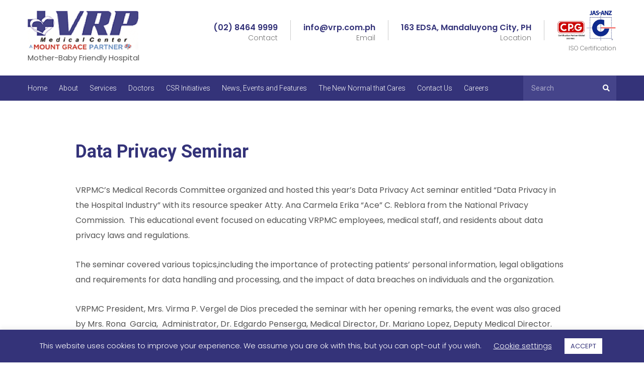

--- FILE ---
content_type: text/html; charset=UTF-8
request_url: https://www.vrp.com.ph/data-privacy-seminar/
body_size: 13050
content:
<!DOCTYPE html>
<html lang="en-US">
<head >
<meta charset="UTF-8" />
<meta name="viewport" content="width=device-width, initial-scale=1" />
<title>Data Privacy Seminar</title>
<link rel='dns-prefetch' href='//cdnjs.cloudflare.com' />
<link rel='dns-prefetch' href='//fonts.googleapis.com' />
<link rel='dns-prefetch' href='//use.fontawesome.com' />
<link rel='dns-prefetch' href='//s.w.org' />
<link rel="alternate" type="application/rss+xml" title="VRP Medical Center &raquo; Feed" href="https://www.vrp.com.ph/feed/" />
<link rel="alternate" type="application/rss+xml" title="VRP Medical Center &raquo; Comments Feed" href="https://www.vrp.com.ph/comments/feed/" />
<link rel="canonical" href="https://www.vrp.com.ph/data-privacy-seminar/" />
		<!-- This site uses the Google Analytics by MonsterInsights plugin v8.14.0 - Using Analytics tracking - https://www.monsterinsights.com/ -->
							<script src="//www.googletagmanager.com/gtag/js?id=G-YCNMF8BBC3"  data-cfasync="false" data-wpfc-render="false" type="text/javascript" async></script>
			<script data-cfasync="false" data-wpfc-render="false" type="text/javascript">
				var mi_version = '8.14.0';
				var mi_track_user = true;
				var mi_no_track_reason = '';
				
								var disableStrs = [
										'ga-disable-G-YCNMF8BBC3',
														];

				/* Function to detect opted out users */
				function __gtagTrackerIsOptedOut() {
					for (var index = 0; index < disableStrs.length; index++) {
						if (document.cookie.indexOf(disableStrs[index] + '=true') > -1) {
							return true;
						}
					}

					return false;
				}

				/* Disable tracking if the opt-out cookie exists. */
				if (__gtagTrackerIsOptedOut()) {
					for (var index = 0; index < disableStrs.length; index++) {
						window[disableStrs[index]] = true;
					}
				}

				/* Opt-out function */
				function __gtagTrackerOptout() {
					for (var index = 0; index < disableStrs.length; index++) {
						document.cookie = disableStrs[index] + '=true; expires=Thu, 31 Dec 2099 23:59:59 UTC; path=/';
						window[disableStrs[index]] = true;
					}
				}

				if ('undefined' === typeof gaOptout) {
					function gaOptout() {
						__gtagTrackerOptout();
					}
				}
								window.dataLayer = window.dataLayer || [];

				window.MonsterInsightsDualTracker = {
					helpers: {},
					trackers: {},
				};
				if (mi_track_user) {
					function __gtagDataLayer() {
						dataLayer.push(arguments);
					}

					function __gtagTracker(type, name, parameters) {
						if (!parameters) {
							parameters = {};
						}

						if (parameters.send_to) {
							__gtagDataLayer.apply(null, arguments);
							return;
						}

						if (type === 'event') {
														parameters.send_to = monsterinsights_frontend.v4_id;
							var hookName = name;
							if (typeof parameters['event_category'] !== 'undefined') {
								hookName = parameters['event_category'] + ':' + name;
							}

							if (typeof MonsterInsightsDualTracker.trackers[hookName] !== 'undefined') {
								MonsterInsightsDualTracker.trackers[hookName](parameters);
							} else {
								__gtagDataLayer('event', name, parameters);
							}
							
													} else {
							__gtagDataLayer.apply(null, arguments);
						}
					}

					__gtagTracker('js', new Date());
					__gtagTracker('set', {
						'developer_id.dZGIzZG': true,
											});
										__gtagTracker('config', 'G-YCNMF8BBC3', {"forceSSL":"true","link_attribution":"true"} );
															window.gtag = __gtagTracker;										(function () {
						/* https://developers.google.com/analytics/devguides/collection/analyticsjs/ */
						/* ga and __gaTracker compatibility shim. */
						var noopfn = function () {
							return null;
						};
						var newtracker = function () {
							return new Tracker();
						};
						var Tracker = function () {
							return null;
						};
						var p = Tracker.prototype;
						p.get = noopfn;
						p.set = noopfn;
						p.send = function () {
							var args = Array.prototype.slice.call(arguments);
							args.unshift('send');
							__gaTracker.apply(null, args);
						};
						var __gaTracker = function () {
							var len = arguments.length;
							if (len === 0) {
								return;
							}
							var f = arguments[len - 1];
							if (typeof f !== 'object' || f === null || typeof f.hitCallback !== 'function') {
								if ('send' === arguments[0]) {
									var hitConverted, hitObject = false, action;
									if ('event' === arguments[1]) {
										if ('undefined' !== typeof arguments[3]) {
											hitObject = {
												'eventAction': arguments[3],
												'eventCategory': arguments[2],
												'eventLabel': arguments[4],
												'value': arguments[5] ? arguments[5] : 1,
											}
										}
									}
									if ('pageview' === arguments[1]) {
										if ('undefined' !== typeof arguments[2]) {
											hitObject = {
												'eventAction': 'page_view',
												'page_path': arguments[2],
											}
										}
									}
									if (typeof arguments[2] === 'object') {
										hitObject = arguments[2];
									}
									if (typeof arguments[5] === 'object') {
										Object.assign(hitObject, arguments[5]);
									}
									if ('undefined' !== typeof arguments[1].hitType) {
										hitObject = arguments[1];
										if ('pageview' === hitObject.hitType) {
											hitObject.eventAction = 'page_view';
										}
									}
									if (hitObject) {
										action = 'timing' === arguments[1].hitType ? 'timing_complete' : hitObject.eventAction;
										hitConverted = mapArgs(hitObject);
										__gtagTracker('event', action, hitConverted);
									}
								}
								return;
							}

							function mapArgs(args) {
								var arg, hit = {};
								var gaMap = {
									'eventCategory': 'event_category',
									'eventAction': 'event_action',
									'eventLabel': 'event_label',
									'eventValue': 'event_value',
									'nonInteraction': 'non_interaction',
									'timingCategory': 'event_category',
									'timingVar': 'name',
									'timingValue': 'value',
									'timingLabel': 'event_label',
									'page': 'page_path',
									'location': 'page_location',
									'title': 'page_title',
								};
								for (arg in args) {
																		if (!(!args.hasOwnProperty(arg) || !gaMap.hasOwnProperty(arg))) {
										hit[gaMap[arg]] = args[arg];
									} else {
										hit[arg] = args[arg];
									}
								}
								return hit;
							}

							try {
								f.hitCallback();
							} catch (ex) {
							}
						};
						__gaTracker.create = newtracker;
						__gaTracker.getByName = newtracker;
						__gaTracker.getAll = function () {
							return [];
						};
						__gaTracker.remove = noopfn;
						__gaTracker.loaded = true;
						window['__gaTracker'] = __gaTracker;
					})();
									} else {
										console.log("");
					(function () {
						function __gtagTracker() {
							return null;
						}

						window['__gtagTracker'] = __gtagTracker;
						window['gtag'] = __gtagTracker;
					})();
									}
			</script>
				<!-- / Google Analytics by MonsterInsights -->
				<script type="text/javascript">
			window._wpemojiSettings = {"baseUrl":"https:\/\/s.w.org\/images\/core\/emoji\/12.0.0-1\/72x72\/","ext":".png","svgUrl":"https:\/\/s.w.org\/images\/core\/emoji\/12.0.0-1\/svg\/","svgExt":".svg","source":{"concatemoji":"https:\/\/www.vrp.com.ph\/wp-includes\/js\/wp-emoji-release.min.js?ver=5.3.20"}};
			!function(e,a,t){var n,r,o,i=a.createElement("canvas"),p=i.getContext&&i.getContext("2d");function s(e,t){var a=String.fromCharCode;p.clearRect(0,0,i.width,i.height),p.fillText(a.apply(this,e),0,0);e=i.toDataURL();return p.clearRect(0,0,i.width,i.height),p.fillText(a.apply(this,t),0,0),e===i.toDataURL()}function c(e){var t=a.createElement("script");t.src=e,t.defer=t.type="text/javascript",a.getElementsByTagName("head")[0].appendChild(t)}for(o=Array("flag","emoji"),t.supports={everything:!0,everythingExceptFlag:!0},r=0;r<o.length;r++)t.supports[o[r]]=function(e){if(!p||!p.fillText)return!1;switch(p.textBaseline="top",p.font="600 32px Arial",e){case"flag":return s([127987,65039,8205,9895,65039],[127987,65039,8203,9895,65039])?!1:!s([55356,56826,55356,56819],[55356,56826,8203,55356,56819])&&!s([55356,57332,56128,56423,56128,56418,56128,56421,56128,56430,56128,56423,56128,56447],[55356,57332,8203,56128,56423,8203,56128,56418,8203,56128,56421,8203,56128,56430,8203,56128,56423,8203,56128,56447]);case"emoji":return!s([55357,56424,55356,57342,8205,55358,56605,8205,55357,56424,55356,57340],[55357,56424,55356,57342,8203,55358,56605,8203,55357,56424,55356,57340])}return!1}(o[r]),t.supports.everything=t.supports.everything&&t.supports[o[r]],"flag"!==o[r]&&(t.supports.everythingExceptFlag=t.supports.everythingExceptFlag&&t.supports[o[r]]);t.supports.everythingExceptFlag=t.supports.everythingExceptFlag&&!t.supports.flag,t.DOMReady=!1,t.readyCallback=function(){t.DOMReady=!0},t.supports.everything||(n=function(){t.readyCallback()},a.addEventListener?(a.addEventListener("DOMContentLoaded",n,!1),e.addEventListener("load",n,!1)):(e.attachEvent("onload",n),a.attachEvent("onreadystatechange",function(){"complete"===a.readyState&&t.readyCallback()})),(n=t.source||{}).concatemoji?c(n.concatemoji):n.wpemoji&&n.twemoji&&(c(n.twemoji),c(n.wpemoji)))}(window,document,window._wpemojiSettings);
		</script>
		<style type="text/css">
img.wp-smiley,
img.emoji {
	display: inline !important;
	border: none !important;
	box-shadow: none !important;
	height: 1em !important;
	width: 1em !important;
	margin: 0 .07em !important;
	vertical-align: -0.1em !important;
	background: none !important;
	padding: 0 !important;
}
</style>
	<link rel='stylesheet' id='vrp-medical-center-css'  href='https://www.vrp.com.ph/wp-content/themes/vrp/style.css?ver=1.0.0' type='text/css' media='all' />
<link rel='stylesheet' id='wp-block-library-css'  href='https://www.vrp.com.ph/wp-includes/css/dist/block-library/style.min.css?ver=5.3.20' type='text/css' media='all' />
<link rel='stylesheet' id='gutenberg-pdfjs-css'  href='https://www.vrp.com.ph/wp-content/plugins/pdfjs-viewer-shortcode/blocks/dist/style.css?ver=5.3.20' type='text/css' media='all' />
<link rel='stylesheet' id='contact-form-7-css'  href='https://www.vrp.com.ph/wp-content/plugins/contact-form-7/includes/css/styles.css?ver=5.1.6' type='text/css' media='all' />
<style id='contact-form-7-inline-css' type='text/css'>
.wpcf7 .wpcf7-recaptcha iframe {margin-bottom: 0;}.wpcf7 .wpcf7-recaptcha[data-align="center"] > div {margin: 0 auto;}.wpcf7 .wpcf7-recaptcha[data-align="right"] > div {margin: 0 0 0 auto;}
</style>
<link rel='stylesheet' id='cookie-law-info-css'  href='https://www.vrp.com.ph/wp-content/plugins/cookie-law-info/public/css/cookie-law-info-public.css?ver=2.1.2' type='text/css' media='all' />
<link rel='stylesheet' id='cookie-law-info-gdpr-css'  href='https://www.vrp.com.ph/wp-content/plugins/cookie-law-info/public/css/cookie-law-info-gdpr.css?ver=2.1.2' type='text/css' media='all' />
<link rel='stylesheet' id='wpa-css-css'  href='https://www.vrp.com.ph/wp-content/plugins/honeypot/includes/css/wpa.css?ver=2.0.1' type='text/css' media='all' />
<link rel='stylesheet' id='jquery-data-tables-css'  href='https://www.vrp.com.ph/wp-content/plugins/posts-data-table/assets/js/datatables/datatables.min.css?ver=1.10.18' type='text/css' media='all' />
<link rel='stylesheet' id='posts-data-table-css'  href='https://www.vrp.com.ph/wp-content/plugins/posts-data-table/assets/css/posts-data-table.min.css?ver=1.3' type='text/css' media='all' />
<link rel='stylesheet' id='genesis-sample-fonts-css'  href='//fonts.googleapis.com/css?family=Poppins%3A300%2C300i%2C400%2C400i%2C500%2C500i%2C600%2C600i%2C700%2C700i%7CRoboto%3A300%2C300i%2C400%2C400i%2C500%2C500i%2C700%2C700&#038;ver=1.0.0' type='text/css' media='all' />
<link rel='stylesheet' id='dashicons-css'  href='https://www.vrp.com.ph/wp-includes/css/dashicons.min.css?ver=5.3.20' type='text/css' media='all' />
<link rel='stylesheet' id='swiper-css'  href='https://cdnjs.cloudflare.com/ajax/libs/Swiper/4.5.0/css/swiper.min.css?ver=5.3.20' type='text/css' media='all' />
<link rel='stylesheet' id='font-awesome-5-css'  href='https://use.fontawesome.com/releases/v5.8.1/css/all.css' type='text/css' media='all' />
<link rel='stylesheet' id='maincss-css'  href='https://www.vrp.com.ph/wp-content/themes/vrp/css/main.css?ver=1.0.0' type='text/css' media='all' />
<script type='text/javascript' src='https://www.vrp.com.ph/wp-content/plugins/google-analytics-for-wordpress/assets/js/frontend-gtag.min.js?ver=8.14.0'></script>
<script data-cfasync="false" data-wpfc-render="false" type="text/javascript" id='monsterinsights-frontend-script-js-extra'>/* <![CDATA[ */
var monsterinsights_frontend = {"js_events_tracking":"true","download_extensions":"doc,pdf,ppt,zip,xls,docx,pptx,xlsx","inbound_paths":"[{\"path\":\"\\\/go\\\/\",\"label\":\"affiliate\"},{\"path\":\"\\\/recommend\\\/\",\"label\":\"affiliate\"}]","home_url":"https:\/\/www.vrp.com.ph","hash_tracking":"false","ua":"","v4_id":"G-YCNMF8BBC3"};/* ]]> */
</script>
<script type='text/javascript' src='https://www.vrp.com.ph/wp-includes/js/jquery/jquery.js?ver=1.12.4-wp'></script>
<script type='text/javascript' src='https://www.vrp.com.ph/wp-includes/js/jquery/jquery-migrate.min.js?ver=1.4.1'></script>
<script type='text/javascript'>
/* <![CDATA[ */
var Cli_Data = {"nn_cookie_ids":[],"cookielist":[],"non_necessary_cookies":[],"ccpaEnabled":"","ccpaRegionBased":"","ccpaBarEnabled":"","strictlyEnabled":["necessary","obligatoire"],"ccpaType":"gdpr","js_blocking":"","custom_integration":"","triggerDomRefresh":"","secure_cookies":""};
var cli_cookiebar_settings = {"animate_speed_hide":"500","animate_speed_show":"500","background":"#343379","border":"#b1a6a6c2","border_on":"","button_1_button_colour":"#ffffff","button_1_button_hover":"#cccccc","button_1_link_colour":"#343379","button_1_as_button":"1","button_1_new_win":"","button_2_button_colour":"#333","button_2_button_hover":"#292929","button_2_link_colour":"#343379","button_2_as_button":"","button_2_hidebar":"","button_3_button_colour":"#000","button_3_button_hover":"#000000","button_3_link_colour":"#fff","button_3_as_button":"1","button_3_new_win":"","button_4_button_colour":"#000","button_4_button_hover":"#000000","button_4_link_colour":"#ffffff","button_4_as_button":"","button_7_button_colour":"#61a229","button_7_button_hover":"#4e8221","button_7_link_colour":"#fff","button_7_as_button":"1","button_7_new_win":"","font_family":"inherit","header_fix":"","notify_animate_hide":"1","notify_animate_show":"","notify_div_id":"#cookie-law-info-bar","notify_position_horizontal":"right","notify_position_vertical":"bottom","scroll_close":"","scroll_close_reload":"","accept_close_reload":"","reject_close_reload":"","showagain_tab":"","showagain_background":"#fff","showagain_border":"#000","showagain_div_id":"#cookie-law-info-again","showagain_x_position":"100px","text":"#ffffff","show_once_yn":"","show_once":"10000","logging_on":"","as_popup":"","popup_overlay":"1","bar_heading_text":"","cookie_bar_as":"banner","popup_showagain_position":"bottom-right","widget_position":"left"};
var log_object = {"ajax_url":"https:\/\/www.vrp.com.ph\/wp-admin\/admin-ajax.php"};
/* ]]> */
</script>
<script type='text/javascript' src='https://www.vrp.com.ph/wp-content/plugins/cookie-law-info/public/js/cookie-law-info-public.js?ver=2.1.2'></script>
<script type='text/javascript' src='https://cdnjs.cloudflare.com/ajax/libs/Swiper/4.5.0/js/swiper.min.js?ver=5.3.20'></script>
<link rel='https://api.w.org/' href='https://www.vrp.com.ph/wp-json/' />
<link rel="EditURI" type="application/rsd+xml" title="RSD" href="https://www.vrp.com.ph/xmlrpc.php?rsd" />
<link rel="alternate" type="application/json+oembed" href="https://www.vrp.com.ph/wp-json/oembed/1.0/embed?url=https%3A%2F%2Fwww.vrp.com.ph%2Fdata-privacy-seminar%2F" />
<link rel="alternate" type="text/xml+oembed" href="https://www.vrp.com.ph/wp-json/oembed/1.0/embed?url=https%3A%2F%2Fwww.vrp.com.ph%2Fdata-privacy-seminar%2F&#038;format=xml" />
<link rel="pingback" href="https://www.vrp.com.ph/xmlrpc.php" />
<!-- Global site tag (gtag.js) - Google Analytics -->
<script async src="https://www.googletagmanager.com/gtag/js?id=G-YCNMF8BBC3"></script>
<script>
  window.dataLayer = window.dataLayer || [];
  function gtag(){dataLayer.push(arguments);}
  gtag('js', new Date());

  gtag('config', 'G-YCNMF8BBC3');
</script><style type="text/css">.site-title a { background: url(https://www.vrp.com.ph/wp-content/uploads/2019/11/logo-vrp.png) no-repeat !important; }</style>
<meta property="og:image" content="https://www.vrp.com.ph/wp-content/uploads/2023/05/data-privacy-seminar-18.jpg" /><meta property="og:image:secure_url" content="https://www.vrp.com.ph/wp-content/uploads/2023/05/data-privacy-seminar-18.jpg" /><style type="text/css">.recentcomments a{display:inline !important;padding:0 !important;margin:0 !important;}</style><link rel="icon" href="https://www.vrp.com.ph/wp-content/uploads/2019/11/vrp-favicon.png" sizes="32x32" />
<link rel="icon" href="https://www.vrp.com.ph/wp-content/uploads/2019/11/vrp-favicon.png" sizes="192x192" />
<link rel="apple-touch-icon-precomposed" href="https://www.vrp.com.ph/wp-content/uploads/2019/11/vrp-favicon.png" />
<meta name="msapplication-TileImage" content="https://www.vrp.com.ph/wp-content/uploads/2019/11/vrp-favicon.png" />
</head>
<body class="post-template-default single single-post postid-4464 single-format-standard custom-header header-image full-width-content genesis-breadcrumbs-hidden" itemscope itemtype="https://schema.org/WebPage"><div class="site-container"><ul class="genesis-skip-link"><li><a href="#genesis-nav-primary" class="screen-reader-shortcut"> Skip to primary navigation</a></li><li><a href="#genesis-content" class="screen-reader-shortcut"> Skip to main content</a></li><li><a href="#genesis-footer-widgets" class="screen-reader-shortcut"> Skip to footer</a></li></ul><header class="site-header" itemscope itemtype="https://schema.org/WPHeader"><div class="wrap"><div class="title-area"><p class="site-title" itemprop="headline"><a href="https://www.vrp.com.ph/">VRP Medical Center</a></p><span>Mother-Baby Friendly Hospital</span></div><div class="widget-area header-widget-area"><section id="custom_header-5" class="widget widget_custom_header"><div class="widget-wrap">
        
                
                    <img src="https://www.vrp.com.ph/wp-content/uploads/2019/11/iso-certification.png" class="header-right-image">
        
        <h4 class="widgettitle widget-title">ISO Certification</h4></div></section>
<section id="custom_header-4" class="widget widget_custom_header"><div class="widget-wrap">
        
                
         
            <span class="header-info">163 EDSA, Mandaluyong City, PH</span>
        
        <h4 class="widgettitle widget-title">Location</h4></div></section>
<section id="custom_header-3" class="widget widget_custom_header"><div class="widget-wrap">
        
                
         
            <span class="header-info">info@vrp.com.ph</span>
        
        <h4 class="widgettitle widget-title">Email</h4></div></section>
<section id="custom_header-2" class="widget widget_custom_header"><div class="widget-wrap">
        
                
         
            <span class="header-info">(02) 8464 9999</span>
        
        <h4 class="widgettitle widget-title">Contact</h4></div></section>
</div></div></header><nav class="nav-primary" aria-label="Main" itemscope itemtype="https://schema.org/SiteNavigationElement" id="genesis-nav-primary"><div class="wrap"><ul id="menu-main-menu" class="menu genesis-nav-menu menu-primary js-superfish"><li id="menu-item-38" class="menu-item menu-item-type-post_type menu-item-object-page menu-item-home menu-item-38"><a href="https://www.vrp.com.ph/" itemprop="url"><span itemprop="name">Home</span></a></li>
<li id="menu-item-35" class="menu-item menu-item-type-post_type menu-item-object-page menu-item-has-children menu-item-35"><a href="https://www.vrp.com.ph/about/" itemprop="url"><span itemprop="name">About</span></a>
<ul class="sub-menu">
	<li id="menu-item-400" class="menu-item menu-item-type-post_type menu-item-object-page menu-item-400"><a href="https://www.vrp.com.ph/about/" itemprop="url"><span itemprop="name">History | Vision | Mission | Corporate Values</span></a></li>
</ul>
</li>
<li id="menu-item-34" class="menu-item menu-item-type-post_type menu-item-object-page menu-item-has-children menu-item-34"><a href="https://www.vrp.com.ph/services/" itemprop="url"><span itemprop="name">Services</span></a>
<ul class="sub-menu">
	<li id="menu-item-405" class="menu-item menu-item-type-post_type menu-item-object-page menu-item-405"><a href="https://www.vrp.com.ph/services/medical-services/" itemprop="url"><span itemprop="name">Medical Services</span></a></li>
	<li id="menu-item-406" class="menu-item menu-item-type-post_type menu-item-object-page menu-item-406"><a href="https://www.vrp.com.ph/services/operasyon-polymedic/" itemprop="url"><span itemprop="name">Operasyon Polymedic</span></a></li>
	<li id="menu-item-407" class="menu-item menu-item-type-post_type menu-item-object-page menu-item-407"><a href="https://www.vrp.com.ph/services/specialty-centers/" itemprop="url"><span itemprop="name">Specialty Centers and Services</span></a></li>
	<li id="menu-item-401" class="menu-item menu-item-type-post_type menu-item-object-page menu-item-401"><a href="https://www.vrp.com.ph/services/amenities/" itemprop="url"><span itemprop="name">Amenities</span></a></li>
	<li id="menu-item-402" class="menu-item menu-item-type-post_type menu-item-object-page menu-item-402"><a href="https://www.vrp.com.ph/services/medicalconcierge/" itemprop="url"><span itemprop="name">HMO</span></a></li>
	<li id="menu-item-404" class="menu-item menu-item-type-post_type menu-item-object-page menu-item-404"><a href="https://www.vrp.com.ph/services/laboratory-packages/" itemprop="url"><span itemprop="name">Laboratory Packages</span></a></li>
	<li id="menu-item-403" class="menu-item menu-item-type-post_type menu-item-object-page menu-item-403"><a href="https://www.vrp.com.ph/services/healthcare-packages/" itemprop="url"><span itemprop="name">Executive Health Packages</span></a></li>
	<li id="menu-item-4157" class="menu-item menu-item-type-post_type menu-item-object-page menu-item-4157"><a href="https://www.vrp.com.ph/services/other-packages/" itemprop="url"><span itemprop="name">Other Packages</span></a></li>
	<li id="menu-item-5293" class="menu-item menu-item-type-post_type menu-item-object-page menu-item-5293"><a href="https://www.vrp.com.ph/services/interventional-radiology-packages/" itemprop="url"><span itemprop="name">Interventional Radiology</span></a></li>
</ul>
</li>
<li id="menu-item-33" class="menu-item menu-item-type-post_type menu-item-object-page menu-item-has-children menu-item-33"><a href="https://www.vrp.com.ph/doctors/" itemprop="url"><span itemprop="name">Doctors</span></a>
<ul class="sub-menu">
	<li id="menu-item-1599" class="menu-item menu-item-type-post_type menu-item-object-page menu-item-1599"><a href="https://www.vrp.com.ph/doctors/anesthesia/" itemprop="url"><span itemprop="name">Department of Anesthesia</span></a></li>
	<li id="menu-item-1595" class="menu-item menu-item-type-post_type menu-item-object-page menu-item-1595"><a href="https://www.vrp.com.ph/doctors/dentistry/" itemprop="url"><span itemprop="name">Department of Dentistry</span></a></li>
	<li id="menu-item-466" class="menu-item menu-item-type-post_type menu-item-object-page menu-item-466"><a href="https://www.vrp.com.ph/doctors/internal-medicine/" itemprop="url"><span itemprop="name">Department of Internal Medicine</span></a></li>
	<li id="menu-item-465" class="menu-item menu-item-type-post_type menu-item-object-page menu-item-465"><a href="https://www.vrp.com.ph/doctors/obstetrics-gynecology/" itemprop="url"><span itemprop="name">Department of Obstetrics and Gynecology</span></a></li>
	<li id="menu-item-1597" class="menu-item menu-item-type-post_type menu-item-object-page menu-item-1597"><a href="https://www.vrp.com.ph/doctors/pathology/" itemprop="url"><span itemprop="name">Department of Pathology</span></a></li>
	<li id="menu-item-464" class="menu-item menu-item-type-post_type menu-item-object-page menu-item-464"><a href="https://www.vrp.com.ph/doctors/pediatrics/" itemprop="url"><span itemprop="name">Department of Pediatrics</span></a></li>
	<li id="menu-item-1598" class="menu-item menu-item-type-post_type menu-item-object-page menu-item-1598"><a href="https://www.vrp.com.ph/doctors/radiology/" itemprop="url"><span itemprop="name">Department of Radiology</span></a></li>
	<li id="menu-item-1596" class="menu-item menu-item-type-post_type menu-item-object-page menu-item-1596"><a href="https://www.vrp.com.ph/doctors/rehabilitation-medicine/" itemprop="url"><span itemprop="name">Department of Rehabilitation Medicine</span></a></li>
	<li id="menu-item-463" class="menu-item menu-item-type-post_type menu-item-object-page menu-item-463"><a href="https://www.vrp.com.ph/doctors/surgery/" itemprop="url"><span itemprop="name">Department of Surgery</span></a></li>
	<li id="menu-item-5011" class="menu-item menu-item-type-post_type menu-item-object-page menu-item-5011"><a href="https://www.vrp.com.ph/doctors/department-of-psychiatry/" itemprop="url"><span itemprop="name">Department of Psychiatry</span></a></li>
</ul>
</li>
<li id="menu-item-408" class="menu-item menu-item-type-post_type menu-item-object-page menu-item-has-children menu-item-408"><a href="https://www.vrp.com.ph/csr-initiatives/" itemprop="url"><span itemprop="name">CSR Initiatives</span></a>
<ul class="sub-menu">
	<li id="menu-item-4827" class="menu-item menu-item-type-post_type menu-item-object-page menu-item-4827"><a href="https://www.vrp.com.ph/csr-initiatives/opdf-testimonies/" itemprop="url"><span itemprop="name">OPDF Testimonies</span></a></li>
</ul>
</li>
<li id="menu-item-32" class="menu-item menu-item-type-post_type menu-item-object-page menu-item-has-children menu-item-32"><a href="https://www.vrp.com.ph/news-events-and-features/" itemprop="url"><span itemprop="name">News, Events and Features</span></a>
<ul class="sub-menu">
	<li id="menu-item-2462" class="menu-item menu-item-type-post_type menu-item-object-page menu-item-2462"><a href="https://www.vrp.com.ph/news-events-and-features/newscoop/" itemprop="url"><span itemprop="name">Newscoop</span></a></li>
	<li id="menu-item-4275" class="menu-item menu-item-type-post_type menu-item-object-page menu-item-4275"><a href="https://www.vrp.com.ph/50-golden-events/" itemprop="url"><span itemprop="name">50 Golden Events</span></a></li>
	<li id="menu-item-3604" class="menu-item menu-item-type-post_type menu-item-object-page menu-item-3604"><a href="https://www.vrp.com.ph/whats-the-latest-in-vrp/" itemprop="url"><span itemprop="name">What&#8217;s the latest in VRP</span></a></li>
</ul>
</li>
<li id="menu-item-2505" class="menu-item menu-item-type-post_type menu-item-object-page menu-item-has-children menu-item-2505"><a href="https://www.vrp.com.ph/covid-related-initiatives/" itemprop="url"><span itemprop="name">The New Normal that Cares</span></a>
<ul class="sub-menu">
	<li id="menu-item-3669" class="menu-item menu-item-type-post_type menu-item-object-page menu-item-3669"><a href="https://www.vrp.com.ph/customer-reviews/" itemprop="url"><span itemprop="name">Customer Reviews</span></a></li>
</ul>
</li>
<li id="menu-item-31" class="menu-item menu-item-type-post_type menu-item-object-page menu-item-31"><a href="https://www.vrp.com.ph/contact-us/" itemprop="url"><span itemprop="name">Contact Us</span></a></li>
<li id="menu-item-30" class="menu-item menu-item-type-post_type menu-item-object-page menu-item-has-children menu-item-30"><a href="https://www.vrp.com.ph/careers/" itemprop="url"><span itemprop="name">Careers</span></a>
<ul class="sub-menu">
	<li id="menu-item-3170" class="menu-item menu-item-type-post_type menu-item-object-page menu-item-3170"><a href="https://www.vrp.com.ph/careers/department-of-ob-gyn/" itemprop="url"><span itemprop="name">Department of OB-GYN</span></a></li>
	<li id="menu-item-3176" class="menu-item menu-item-type-post_type menu-item-object-page menu-item-3176"><a href="https://www.vrp.com.ph/careers/department-of-surgery/" itemprop="url"><span itemprop="name">Department of Surgery</span></a></li>
	<li id="menu-item-3996" class="menu-item menu-item-type-post_type menu-item-object-page menu-item-3996"><a href="https://www.vrp.com.ph/careers/department-of-internal-medicine/" itemprop="url"><span itemprop="name">Department of Internal Medicine</span></a></li>
	<li id="menu-item-4022" class="menu-item menu-item-type-post_type menu-item-object-page menu-item-4022"><a href="https://www.vrp.com.ph/careers/department-of-pediatrics/" itemprop="url"><span itemprop="name">Department of Pediatrics</span></a></li>
</ul>
</li>
<li class="right search"><form role="search" method="get" class="search-form" action="https://www.vrp.com.ph/">
	<label>
		<span class="screen-reader-text"></span>
		<input type="search" class="search-field" placeholder="Search" value="" name="s" />
	</label>
	<button type="submit" class="search-submit"><i class="fa fa-search"></i></button>
</form></li></ul></div></nav><div class="site-inner"><div class="content-sidebar-wrap"><main class="content" id="genesis-content"><article class="post-4464 post type-post status-publish format-standard has-post-thumbnail category-uncategorized entry" itemscope itemtype="https://schema.org/CreativeWork"><header class="entry-header"><h1 class="entry-title" itemprop="headline">Data Privacy Seminar</h1>
</header><div class="entry-content" itemprop="text">
<p>VRPMC&#8217;s
Medical Records Committee organized and hosted this year&#8217;s Data Privacy Act
seminar entitled “Data Privacy in the Hospital Industry” with its resource
speaker Atty. Ana Carmela Erika “Ace” C. Reblora from the National Privacy
Commission.&nbsp; This educational event
focused on educating VRPMC employees, medical staff, and residents about data
privacy laws and regulations.</p>



<p>The seminar
covered various topics,including the importance of protecting patients&#8217;
personal information, legal obligations and requirements for data handling and
processing, and the impact of data breaches on individuals and the
organization. </p>



<p>VRPMC President, Mrs. Virma P. Vergel de Dios preceded the seminar with her opening remarks, the event was also graced by Mrs. Rona  Garcia,  Administrator, Dr. Edgardo Penserga, Medical Director, Dr. Mariano Lopez, Deputy Medical Director.</p>



<script type="text/javascript">
document.addEventListener("DOMContentLoaded", function(event) { 
	jQuery( '#slider-pro-3-4486' ).sliderPro({
		//width
				width: 1000,
				
		//height
				height: 500,
				
		//autoplay
				autoplay:  true,
		autoplayOnHover: 'none',
								autoplayDelay: 5000,
		
		
		arrows: true,
		buttons: true,
		smallSize: 500,
		mediumSize: 1000,
		largeSize: 3000,
		fade: true,
		
		//thumbnail
		thumbnailArrows: true,
		thumbnailWidth: 120,
		thumbnailHeight: 120,
						thumbnailsPosition: 'bottom',
						centerImage: true,
		imageScaleMode: 'contain',
		allowScaleUp: true,
				startSlide: 0,
		loop: true,
		slideDistance: 5,
		autoplayDirection: 'normal',
		touchSwipe: true,
		fullScreen: true,
	});
});
</script>
<style>
/* Layout 3 */
/* border */
#slider-pro-3-4486 .sp-selected-thumbnail {
	border: 4px solid #000000;
}

/* font + color */
.title-in  {
	font-family: Arial !important;
	color: #FFFFFF !important;
	background-color: #000000 !important;
	opacity: 0.7 !important;
}
.desc-in  {
	font-family: Arial !important;
	color: #FFFFFF !important;
	background-color: #00000 !important;
	opacity: 0.7 !important;
}

/* bullets color */
.sp-button  {
	border: 2px solid #000000 !important;
}
.sp-selected-button  {
	background-color: #000000 !important;
}

/* pointer color - bottom */
.sp-selected-thumbnail::before {
	border-bottom: 5px solid #000000 !important;
}
.sp-selected-thumbnail::after {
	border-bottom: 13px solid #000000 !important;
}

/* pointer color - top */

/* full screen icon */
.sp-full-screen-button::before {
    color: #FFFFFF !important;
}

/* hover navigation icon color */
.sp-next-arrow::after, .sp-next-arrow::before {
	background-color: #FFFFFF !important;
}
.sp-previous-arrow::after, .sp-previous-arrow::before {
	background-color: #FFFFFF !important;
}

#slider-pro-3-4486 .title-in {
	color: #FFFFFF !important;
	font-weight: bolder;
	text-align: center;
}

#slider-pro-3-4486 .title-in-bg {
	background: rgba(255, 255, 255, 0.7); !important;
	white-space: unset !important;
	max-width: 90%;
	min-width: 40%;
	transform: initial !important;
	-webkit-transform: initial !important;
	font-size: 14px !important;
}

#slider-pro-3-4486 .desc-in {
	color: #FFFFFF !important;
	text-align: center;
}
#slider-pro-3-4486 .desc-in-bg {
	background: rgba(#00000, 0.7) !important;
	white-space: unset !important;
	width: 80% !important;
	min-width: 30%;
	transform: initial !important;
	-webkit-transform: initial !important;
	font-size: 13px !important;
}

@media (max-width: 640px) {
	#slider-pro-3-4486 .hide-small-screen {
		display: none;
	}
}

@media (max-width: 860px) {
	#slider-pro-3-4486 .sp-layer {
		font-size: 18px;
	}
	
	#slider-pro-3-4486 .hide-medium-screen {
		display: none;
	}
}
.slides-not-found {
	background-color: #a92929;
	border-radius: 5px;
	color: #fff;
	font-family: initial;
	text-align: center;
	padding:12px;
}
/* Custom CSS */
</style>
		<div id="slider-pro-3-4486" class="slider-pro">
			<!---- slides div start ---->
			<div class="sp-slides">
										<div class="sp-slide">
							<img class="sp-image" alt="data-privacy-seminar-1" src="https://www.vrp.com.ph/wp-content/plugins/ultimate-responsive-image-slider/assets/css/images/blank.gif" data-src="https://www.vrp.com.ph/wp-content/uploads/2023/05/data-privacy-seminar-1.jpg" />

							
													</div>
												<div class="sp-slide">
							<img class="sp-image" alt="data-privacy-seminar-7" src="https://www.vrp.com.ph/wp-content/plugins/ultimate-responsive-image-slider/assets/css/images/blank.gif" data-src="https://www.vrp.com.ph/wp-content/uploads/2023/05/data-privacy-seminar-7.jpg" />

							
													</div>
												<div class="sp-slide">
							<img class="sp-image" alt="data-privacy-seminar-3" src="https://www.vrp.com.ph/wp-content/plugins/ultimate-responsive-image-slider/assets/css/images/blank.gif" data-src="https://www.vrp.com.ph/wp-content/uploads/2023/05/data-privacy-seminar-3.jpg" />

							
													</div>
												<div class="sp-slide">
							<img class="sp-image" alt="data-privacy-seminar-10" src="https://www.vrp.com.ph/wp-content/plugins/ultimate-responsive-image-slider/assets/css/images/blank.gif" data-src="https://www.vrp.com.ph/wp-content/uploads/2023/05/data-privacy-seminar-10.jpg" />

							
													</div>
												<div class="sp-slide">
							<img class="sp-image" alt="data-privacy-seminar-8" src="https://www.vrp.com.ph/wp-content/plugins/ultimate-responsive-image-slider/assets/css/images/blank.gif" data-src="https://www.vrp.com.ph/wp-content/uploads/2023/05/data-privacy-seminar-8.jpg" />

							
													</div>
												<div class="sp-slide">
							<img class="sp-image" alt="data-privacy-seminar-12" src="https://www.vrp.com.ph/wp-content/plugins/ultimate-responsive-image-slider/assets/css/images/blank.gif" data-src="https://www.vrp.com.ph/wp-content/uploads/2023/05/data-privacy-seminar-12.jpg" />

							
													</div>
												<div class="sp-slide">
							<img class="sp-image" alt="data-privacy-seminar-11" src="https://www.vrp.com.ph/wp-content/plugins/ultimate-responsive-image-slider/assets/css/images/blank.gif" data-src="https://www.vrp.com.ph/wp-content/uploads/2023/05/data-privacy-seminar-11.jpg" />

							
													</div>
												<div class="sp-slide">
							<img class="sp-image" alt="data-privacy-seminar-9" src="https://www.vrp.com.ph/wp-content/plugins/ultimate-responsive-image-slider/assets/css/images/blank.gif" data-src="https://www.vrp.com.ph/wp-content/uploads/2023/05/data-privacy-seminar-9.jpg" />

							
													</div>
												<div class="sp-slide">
							<img class="sp-image" alt="data-privacy-seminar-16" src="https://www.vrp.com.ph/wp-content/plugins/ultimate-responsive-image-slider/assets/css/images/blank.gif" data-src="https://www.vrp.com.ph/wp-content/uploads/2023/05/data-privacy-seminar-16.jpg" />

							
													</div>
												<div class="sp-slide">
							<img class="sp-image" alt="data-privacy-seminar-6" src="https://www.vrp.com.ph/wp-content/plugins/ultimate-responsive-image-slider/assets/css/images/blank.gif" data-src="https://www.vrp.com.ph/wp-content/uploads/2023/05/data-privacy-seminar-6.jpg" />

							
													</div>
												<div class="sp-slide">
							<img class="sp-image" alt="data-privacy-seminar-4" src="https://www.vrp.com.ph/wp-content/plugins/ultimate-responsive-image-slider/assets/css/images/blank.gif" data-src="https://www.vrp.com.ph/wp-content/uploads/2023/05/data-privacy-seminar-4.jpg" />

							
													</div>
												<div class="sp-slide">
							<img class="sp-image" alt="data-privacy-seminar-18" src="https://www.vrp.com.ph/wp-content/plugins/ultimate-responsive-image-slider/assets/css/images/blank.gif" data-src="https://www.vrp.com.ph/wp-content/uploads/2023/05/data-privacy-seminar-18.jpg" />

							
													</div>
												<div class="sp-slide">
							<img class="sp-image" alt="data-privacy-seminar-13" src="https://www.vrp.com.ph/wp-content/plugins/ultimate-responsive-image-slider/assets/css/images/blank.gif" data-src="https://www.vrp.com.ph/wp-content/uploads/2023/05/data-privacy-seminar-13.jpg" />

							
													</div>
												<div class="sp-slide">
							<img class="sp-image" alt="data-privacy-seminar-17" src="https://www.vrp.com.ph/wp-content/plugins/ultimate-responsive-image-slider/assets/css/images/blank.gif" data-src="https://www.vrp.com.ph/wp-content/uploads/2023/05/data-privacy-seminar-17.jpg" />

							
													</div>
												<div class="sp-slide">
							<img class="sp-image" alt="data-privacy-seminar-2" src="https://www.vrp.com.ph/wp-content/plugins/ultimate-responsive-image-slider/assets/css/images/blank.gif" data-src="https://www.vrp.com.ph/wp-content/uploads/2023/05/data-privacy-seminar-2.jpg" />

							
													</div>
									</div>
			
			<!---- slides div end ---->
						<!-- slides thumbnails div start -->
			<div class="sp-thumbnails">
										<img class="sp-thumbnail" src="https://www.vrp.com.ph/wp-content/plugins/ultimate-responsive-image-slider/assets/img/loading.gif" data-src="https://www.vrp.com.ph/wp-content/uploads/2023/05/data-privacy-seminar-1-300x200.jpg" alt="data-privacy-seminar-1"/>
											<img class="sp-thumbnail" src="https://www.vrp.com.ph/wp-content/plugins/ultimate-responsive-image-slider/assets/img/loading.gif" data-src="https://www.vrp.com.ph/wp-content/uploads/2023/05/data-privacy-seminar-7-300x200.jpg" alt="data-privacy-seminar-7"/>
											<img class="sp-thumbnail" src="https://www.vrp.com.ph/wp-content/plugins/ultimate-responsive-image-slider/assets/img/loading.gif" data-src="https://www.vrp.com.ph/wp-content/uploads/2023/05/data-privacy-seminar-3-300x200.jpg" alt="data-privacy-seminar-3"/>
											<img class="sp-thumbnail" src="https://www.vrp.com.ph/wp-content/plugins/ultimate-responsive-image-slider/assets/img/loading.gif" data-src="https://www.vrp.com.ph/wp-content/uploads/2023/05/data-privacy-seminar-10-300x200.jpg" alt="data-privacy-seminar-10"/>
											<img class="sp-thumbnail" src="https://www.vrp.com.ph/wp-content/plugins/ultimate-responsive-image-slider/assets/img/loading.gif" data-src="https://www.vrp.com.ph/wp-content/uploads/2023/05/data-privacy-seminar-8-300x200.jpg" alt="data-privacy-seminar-8"/>
											<img class="sp-thumbnail" src="https://www.vrp.com.ph/wp-content/plugins/ultimate-responsive-image-slider/assets/img/loading.gif" data-src="https://www.vrp.com.ph/wp-content/uploads/2023/05/data-privacy-seminar-12-300x200.jpg" alt="data-privacy-seminar-12"/>
											<img class="sp-thumbnail" src="https://www.vrp.com.ph/wp-content/plugins/ultimate-responsive-image-slider/assets/img/loading.gif" data-src="https://www.vrp.com.ph/wp-content/uploads/2023/05/data-privacy-seminar-11-300x200.jpg" alt="data-privacy-seminar-11"/>
											<img class="sp-thumbnail" src="https://www.vrp.com.ph/wp-content/plugins/ultimate-responsive-image-slider/assets/img/loading.gif" data-src="https://www.vrp.com.ph/wp-content/uploads/2023/05/data-privacy-seminar-9-300x200.jpg" alt="data-privacy-seminar-9"/>
											<img class="sp-thumbnail" src="https://www.vrp.com.ph/wp-content/plugins/ultimate-responsive-image-slider/assets/img/loading.gif" data-src="https://www.vrp.com.ph/wp-content/uploads/2023/05/data-privacy-seminar-16-300x200.jpg" alt="data-privacy-seminar-16"/>
											<img class="sp-thumbnail" src="https://www.vrp.com.ph/wp-content/plugins/ultimate-responsive-image-slider/assets/img/loading.gif" data-src="https://www.vrp.com.ph/wp-content/uploads/2023/05/data-privacy-seminar-6-300x200.jpg" alt="data-privacy-seminar-6"/>
											<img class="sp-thumbnail" src="https://www.vrp.com.ph/wp-content/plugins/ultimate-responsive-image-slider/assets/img/loading.gif" data-src="https://www.vrp.com.ph/wp-content/uploads/2023/05/data-privacy-seminar-4-300x200.jpg" alt="data-privacy-seminar-4"/>
											<img class="sp-thumbnail" src="https://www.vrp.com.ph/wp-content/plugins/ultimate-responsive-image-slider/assets/img/loading.gif" data-src="https://www.vrp.com.ph/wp-content/uploads/2023/05/data-privacy-seminar-18-300x200.jpg" alt="data-privacy-seminar-18"/>
											<img class="sp-thumbnail" src="https://www.vrp.com.ph/wp-content/plugins/ultimate-responsive-image-slider/assets/img/loading.gif" data-src="https://www.vrp.com.ph/wp-content/uploads/2023/05/data-privacy-seminar-13-300x200.jpg" alt="data-privacy-seminar-13"/>
											<img class="sp-thumbnail" src="https://www.vrp.com.ph/wp-content/plugins/ultimate-responsive-image-slider/assets/img/loading.gif" data-src="https://www.vrp.com.ph/wp-content/uploads/2023/05/data-privacy-seminar-17-300x200.jpg" alt="data-privacy-seminar-17"/>
											<img class="sp-thumbnail" src="https://www.vrp.com.ph/wp-content/plugins/ultimate-responsive-image-slider/assets/img/loading.gif" data-src="https://www.vrp.com.ph/wp-content/uploads/2023/05/data-privacy-seminar-2-300x200.jpg" alt="data-privacy-seminar-2"/>
								</div>
						<!-- slides thumbnails div end -->
		</div>

<!--<rdf:RDF xmlns:rdf="http://www.w3.org/1999/02/22-rdf-syntax-ns#"
			xmlns:dc="http://purl.org/dc/elements/1.1/"
			xmlns:trackback="http://madskills.com/public/xml/rss/module/trackback/">
		<rdf:Description rdf:about="https://www.vrp.com.ph/data-privacy-seminar/"
    dc:identifier="https://www.vrp.com.ph/data-privacy-seminar/"
    dc:title="Data Privacy Seminar"
    trackback:ping="https://www.vrp.com.ph/data-privacy-seminar/trackback/" />
</rdf:RDF>-->
</div><footer class="entry-footer"></footer></article></main></div></div><div class="footer-widgets" id="genesis-footer-widgets"><h2 class="genesis-sidebar-title screen-reader-text">Footer</h2><div class="wrap"><div class="widget-area footer-widgets-1 footer-widget-area"><section id="media_image-2" class="widget widget_media_image"><div class="widget-wrap"><a href="https://www.vrp.com.ph/"><img width="364" height="128" src="https://www.vrp.com.ph/wp-content/uploads/2019/11/logo-vrp.png" class="image wp-image-5  attachment-full size-full" alt="" style="max-width: 100%; height: auto;" srcset="https://www.vrp.com.ph/wp-content/uploads/2019/11/logo-vrp.png 364w, https://www.vrp.com.ph/wp-content/uploads/2019/11/logo-vrp-300x105.png 300w" sizes="(max-width: 364px) 100vw, 364px" /></a></div></section>
<section id="social_media-2" class="widget widget_social_media"><div class="widget-wrap">

        
            <ul class="social-list">

            
                <li class="social">
                    <span>
                                                    <a href="https://www.facebook.com/vrpmedicalcenter/" target="_blank">
                                            <i class="fab fa-facebook-square" aria-hidden="true"></i> Facebook                                                   </a>
                                            </span>
                </li>

            
                <li class="social">
                    <span>
                                                    <a href="https://twitter.com/vrpmc?lang=en" target="_blank">
                                            <i class="fab fa-twitter" aria-hidden="true"></i> Twitter                                                   </a>
                                            </span>
                </li>

            
                <li class="social">
                    <span>
                                                    <a href="https://www.instagram.com/vrpmedicalcenterph/" target="_blank">
                                            <i class="fab fa-instagram" aria-hidden="true"></i> Instagram                                                   </a>
                                            </span>
                </li>

                        </ul>

        



        </div></section>
</div><div class="widget-area footer-widgets-2 footer-widget-area"><section id="nav_menu-2" class="widget widget_nav_menu"><div class="widget-wrap"><h3 class="widgettitle widget-title">Sitemap</h3>
<div class="menu-footer-menu-container"><ul id="menu-footer-menu" class="menu"><li id="menu-item-187" class="menu-item menu-item-type-post_type menu-item-object-page menu-item-home menu-item-187"><a href="https://www.vrp.com.ph/" itemprop="url">Home</a></li>
<li id="menu-item-186" class="menu-item menu-item-type-post_type menu-item-object-page menu-item-186"><a href="https://www.vrp.com.ph/about/" itemprop="url">About</a></li>
<li id="menu-item-185" class="menu-item menu-item-type-post_type menu-item-object-page menu-item-185"><a href="https://www.vrp.com.ph/services/" itemprop="url">Services</a></li>
<li id="menu-item-184" class="menu-item menu-item-type-post_type menu-item-object-page menu-item-184"><a href="https://www.vrp.com.ph/doctors/" itemprop="url">Doctors</a></li>
<li id="menu-item-1456" class="menu-item menu-item-type-post_type menu-item-object-page menu-item-1456"><a href="https://www.vrp.com.ph/patients-visitors/" itemprop="url">Patients &#038; Visitors</a></li>
<li id="menu-item-1455" class="menu-item menu-item-type-post_type menu-item-object-page menu-item-1455"><a href="https://www.vrp.com.ph/csr-initiatives/" itemprop="url">CSR Initiatives</a></li>
<li id="menu-item-183" class="menu-item menu-item-type-post_type menu-item-object-page menu-item-183"><a href="https://www.vrp.com.ph/news-events-and-features/" itemprop="url">News, Events and Features</a></li>
<li id="menu-item-181" class="menu-item menu-item-type-post_type menu-item-object-page menu-item-181"><a href="https://www.vrp.com.ph/careers/" itemprop="url">Careers</a></li>
<li id="menu-item-182" class="menu-item menu-item-type-post_type menu-item-object-page menu-item-182"><a href="https://www.vrp.com.ph/contact-us/" itemprop="url">Contact Us</a></li>
<li id="menu-item-188" class="menu-item menu-item-type-post_type menu-item-object-page menu-item-privacy-policy menu-item-188"><a href="https://www.vrp.com.ph/privacy-policy/" itemprop="url">Privacy Policy</a></li>
</ul></div></div></section>
</div><div class="widget-area footer-widgets-3 footer-widget-area"><section id="contact_footer-2" class="widget widget_contact_footer"><div class="widget-wrap"><h4 class="widgettitle widget-title">Contact Us</h4>

        
            <ul class="contact-list">

            
                <li class="contact">
                    <span>
                                            <i class="fas fa-map-marker-alt" aria-hidden="true"></i> 163 EDSA, Mandaluyong City, PH                                            </span>
                </li>

            
                <li class="contact">
                    <span>
                                            <i class="fas fa-phone-volume" aria-hidden="true"></i> (02) 8464 9999                                            </span>
                </li>

            
                <li class="contact">
                    <span>
                                            <i class="fas fa-envelope" aria-hidden="true"></i> info@vrp.com.ph                                            </span>
                </li>

                        </ul>

        



        </div></section>
<section id="media_image-3" class="widget widget_media_image"><div class="widget-wrap"><h3 class="widgettitle widget-title">Learn More About</h3>
<a href="https://www.mtgracehospitals.com.ph/"><img width="300" height="54" src="https://www.vrp.com.ph/wp-content/uploads/2020/02/logo-mtgrace-300x54.jpg" class="image wp-image-1453  attachment-medium size-medium" alt="" style="max-width: 100%; height: auto;" srcset="https://www.vrp.com.ph/wp-content/uploads/2020/02/logo-mtgrace-300x54.jpg 300w, https://www.vrp.com.ph/wp-content/uploads/2020/02/logo-mtgrace.jpg 360w" sizes="(max-width: 300px) 100vw, 300px" /></a></div></section>
</div><div class="widget-area footer-widgets-4 footer-widget-area"><section id="mc4wp_form_widget-2" class="widget widget_mc4wp_form_widget"><div class="widget-wrap"><h3 class="widgettitle widget-title">Newsletter</h3>
<script>(function() {
	window.mc4wp = window.mc4wp || {
		listeners: [],
		forms: {
			on: function(evt, cb) {
				window.mc4wp.listeners.push(
					{
						event   : evt,
						callback: cb
					}
				);
			}
		}
	}
})();
</script><!-- Mailchimp for WordPress v4.7.5 - https://wordpress.org/plugins/mailchimp-for-wp/ --><form id="mc4wp-form-1" class="mc4wp-form mc4wp-form-189" method="post" data-id="189" data-name="VRP Email Newsletter Subscription" ><div class="mc4wp-form-fields"><p>
  Get the latest news, events and announcements straight to your inbox.
</p>
<input type="email" name="EMAIL" placeholder="Enter your email address" required />
<button type="submit" class="btn btn-success">
    Submit <i class="fas fa-angle-right"></i>
</button></div><label style="display: none !important;">Leave this field empty if you're human: <input type="text" name="_mc4wp_honeypot" value="" tabindex="-1" autocomplete="off" /></label><input type="hidden" name="_mc4wp_timestamp" value="1768924238" /><input type="hidden" name="_mc4wp_form_id" value="189" /><input type="hidden" name="_mc4wp_form_element_id" value="mc4wp-form-1" /><div class="mc4wp-response"></div></form><!-- / Mailchimp for WordPress Plugin --></div></section>
</div></div></div><footer class="site-footer" itemscope itemtype="https://schema.org/WPFooter"><div class="wrap"><p>Copyright &#x000A9;&nbsp;2026 VRP Medical Center · All Rights Reserved.</p></div></footer></div><!--googleoff: all--><div id="cookie-law-info-bar" data-nosnippet="true"><span>This website uses cookies to improve your experience. We assume you are ok with this, but you can opt-out if you wish. <a role='button' class="cli_settings_button" style="margin:5px 20px 5px 20px">Cookie settings</a><a role='button' id="cookie_action_close_header" class="medium cli-plugin-button cli-plugin-main-button cookie_action_close_header cli_action_button wt-cli-accept-btn" style="margin:5px">ACCEPT</a></span></div><div id="cookie-law-info-again" data-nosnippet="true"><span id="cookie_hdr_showagain">Privacy &amp; Cookies Policy</span></div><div class="cli-modal" data-nosnippet="true" id="cliSettingsPopup" tabindex="-1" role="dialog" aria-labelledby="cliSettingsPopup" aria-hidden="true">
  <div class="cli-modal-dialog" role="document">
	<div class="cli-modal-content cli-bar-popup">
		  <button type="button" class="cli-modal-close" id="cliModalClose">
			<svg class="" viewBox="0 0 24 24"><path d="M19 6.41l-1.41-1.41-5.59 5.59-5.59-5.59-1.41 1.41 5.59 5.59-5.59 5.59 1.41 1.41 5.59-5.59 5.59 5.59 1.41-1.41-5.59-5.59z"></path><path d="M0 0h24v24h-24z" fill="none"></path></svg>
			<span class="wt-cli-sr-only">Close</span>
		  </button>
		  <div class="cli-modal-body">
			<div class="cli-container-fluid cli-tab-container">
	<div class="cli-row">
		<div class="cli-col-12 cli-align-items-stretch cli-px-0">
			<div class="cli-privacy-overview">
				<h4>Privacy Overview</h4>				<div class="cli-privacy-content">
					<div class="cli-privacy-content-text">This website uses cookies to improve your experience while you navigate through the website. Out of these cookies, the cookies that are categorized as necessary are stored on your browser as they are essential for the working of basic functionalities of the website. We also use third-party cookies that help us analyze and understand how you use this website. These cookies will be stored in your browser only with your consent. You also have the option to opt-out of these cookies. But opting out of some of these cookies may have an effect on your browsing experience.</div>
				</div>
				<a class="cli-privacy-readmore" aria-label="Show more" role="button" data-readmore-text="Show more" data-readless-text="Show less"></a>			</div>
		</div>
		<div class="cli-col-12 cli-align-items-stretch cli-px-0 cli-tab-section-container">
												<div class="cli-tab-section">
						<div class="cli-tab-header">
							<a role="button" tabindex="0" class="cli-nav-link cli-settings-mobile" data-target="necessary" data-toggle="cli-toggle-tab">
								Necessary							</a>
															<div class="wt-cli-necessary-checkbox">
									<input type="checkbox" class="cli-user-preference-checkbox"  id="wt-cli-checkbox-necessary" data-id="checkbox-necessary" checked="checked"  />
									<label class="form-check-label" for="wt-cli-checkbox-necessary">Necessary</label>
								</div>
								<span class="cli-necessary-caption">Always Enabled</span>
													</div>
						<div class="cli-tab-content">
							<div class="cli-tab-pane cli-fade" data-id="necessary">
								<div class="wt-cli-cookie-description">
									Necessary cookies are absolutely essential for the website to function properly. This category only includes cookies that ensures basic functionalities and security features of the website. These cookies do not store any personal information.								</div>
							</div>
						</div>
					</div>
																	<div class="cli-tab-section">
						<div class="cli-tab-header">
							<a role="button" tabindex="0" class="cli-nav-link cli-settings-mobile" data-target="non-necessary" data-toggle="cli-toggle-tab">
								Non-necessary							</a>
															<div class="cli-switch">
									<input type="checkbox" id="wt-cli-checkbox-non-necessary" class="cli-user-preference-checkbox"  data-id="checkbox-non-necessary" checked='checked' />
									<label for="wt-cli-checkbox-non-necessary" class="cli-slider" data-cli-enable="Enabled" data-cli-disable="Disabled"><span class="wt-cli-sr-only">Non-necessary</span></label>
								</div>
													</div>
						<div class="cli-tab-content">
							<div class="cli-tab-pane cli-fade" data-id="non-necessary">
								<div class="wt-cli-cookie-description">
									Any cookies that may not be particularly necessary for the website to function and is used specifically to collect user personal data via analytics, ads, other embedded contents are termed as non-necessary cookies. It is mandatory to procure user consent prior to running these cookies on your website.								</div>
							</div>
						</div>
					</div>
										</div>
	</div>
</div>
		  </div>
		  <div class="cli-modal-footer">
			<div class="wt-cli-element cli-container-fluid cli-tab-container">
				<div class="cli-row">
					<div class="cli-col-12 cli-align-items-stretch cli-px-0">
						<div class="cli-tab-footer wt-cli-privacy-overview-actions">
						
															<a id="wt-cli-privacy-save-btn" role="button" tabindex="0" data-cli-action="accept" class="wt-cli-privacy-btn cli_setting_save_button wt-cli-privacy-accept-btn cli-btn">SAVE &amp; ACCEPT</a>
													</div>
						
					</div>
				</div>
			</div>
		</div>
	</div>
  </div>
</div>
<div class="cli-modal-backdrop cli-fade cli-settings-overlay"></div>
<div class="cli-modal-backdrop cli-fade cli-popupbar-overlay"></div>
<!--googleon: all-->
			<script>(function(d, s, id) {
			var js, fjs = d.getElementsByTagName(s)[0];
			js = d.createElement(s); js.id = id;
			js.src = 'https://connect.facebook.net/en_GB/sdk/xfbml.customerchat.js#xfbml=1&version=v6.0&autoLogAppEvents=1'
			fjs.parentNode.insertBefore(js, fjs);
			}(document, 'script', 'facebook-jssdk'));</script>
			<div class="fb-customerchat" attribution="wordpress" attribution_version="2.3" page_id="718223974910071"></div>

			<script>(function() {function maybePrefixUrlField() {
	if (this.value.trim() !== '' && this.value.indexOf('http') !== 0) {
		this.value = "http://" + this.value;
	}
}

var urlFields = document.querySelectorAll('.mc4wp-form input[type="url"]');
if (urlFields) {
	for (var j=0; j < urlFields.length; j++) {
		urlFields[j].addEventListener('blur', maybePrefixUrlField);
	}
}
})();</script><link rel='stylesheet' id='wpfrank-uris-slider-css-css'  href='https://www.vrp.com.ph/wp-content/plugins/ultimate-responsive-image-slider/assets/css/slider-pro.css?ver=5.3.20' type='text/css' media='all' />
<script type='text/javascript'>
/* <![CDATA[ */
var wpcf7 = {"apiSettings":{"root":"https:\/\/www.vrp.com.ph\/wp-json\/contact-form-7\/v1","namespace":"contact-form-7\/v1"}};
/* ]]> */
</script>
<script type='text/javascript' src='https://www.vrp.com.ph/wp-content/plugins/contact-form-7/includes/js/scripts.js?ver=5.1.6'></script>
<script type='text/javascript' src='https://www.vrp.com.ph/wp-content/plugins/honeypot/includes/js/wpa.js?ver=2.0.1'></script>
<script type='text/javascript'>
wpa_field_info = {"wpa_field_name":"xcshnu1405","wpa_field_value":287080,"wpa_add_test":"no"}
</script>
<script type='text/javascript' src='https://www.vrp.com.ph/wp-content/plugins/posts-data-table/assets/js/datatables/datatables.min.js?ver=1.10.18'></script>
<script type='text/javascript' src='https://www.vrp.com.ph/wp-content/plugins/posts-data-table/assets/js/posts-data-table.min.js?ver=1.3'></script>
<script type='text/javascript' src='https://www.vrp.com.ph/wp-includes/js/comment-reply.min.js?ver=5.3.20'></script>
<script type='text/javascript' src='https://www.vrp.com.ph/wp-includes/js/hoverIntent.min.js?ver=1.8.1'></script>
<script type='text/javascript' src='https://www.vrp.com.ph/wp-content/themes/genesis/lib/js/menu/superfish.min.js?ver=1.7.10'></script>
<script type='text/javascript' src='https://www.vrp.com.ph/wp-content/themes/genesis/lib/js/menu/superfish.args.min.js?ver=3.1.3'></script>
<script type='text/javascript' src='https://www.vrp.com.ph/wp-content/themes/genesis/lib/js/skip-links.min.js?ver=3.1.3'></script>
<script type='text/javascript'>
/* <![CDATA[ */
var genesis_responsive_menu = {"mainMenu":"Menu","menuIconClass":"dashicons-before dashicons-menu","subMenu":"Submenu","subMenuIconsClass":"dashicons-before dashicons-arrow-down-alt2","menuClasses":{"combine":[".nav-primary",".nav-header"],"others":[]}};
/* ]]> */
</script>
<script type='text/javascript' src='https://www.vrp.com.ph/wp-content/themes/vrp/js/responsive-menus.min.js?ver=1.0.0'></script>
<script type='text/javascript' src='https://www.vrp.com.ph/wp-content/themes/vrp/js/main.js?ver=1.0.0'></script>
<script type='text/javascript' src='https://www.vrp.com.ph/wp-includes/js/wp-embed.min.js?ver=5.3.20'></script>
<script type='text/javascript' src='https://www.vrp.com.ph/wp-content/plugins/ultimate-responsive-image-slider/assets/js/jquery.sliderPro.js?ver=1.5.0'></script>
<script type='text/javascript' src='https://www.vrp.com.ph/wp-content/plugins/mailchimp-for-wp/assets/js/forms.min.js?ver=4.7.5'></script>
</body></html>


--- FILE ---
content_type: text/css
request_url: https://www.vrp.com.ph/wp-content/themes/vrp/style.css?ver=1.0.0
body_size: 1106
content:
/*
	Theme Name: VRP Medical Center
	Theme URI: http://www.studiopress.com/
	Description: This is the sample theme created for the Genesis Framework.
	Author: StudioPress
	Author URI: http://www.studiopress.com/

	Version: 2.3.0

	Tags: black, red, white, one-column, two-columns, three-columns, left-sidebar, right-sidebar, responsive-layout, accessibility-ready, custom-background, custom-colors, custom-header, custom-menu, featured-images, full-width-template, rtl-language-support, sticky-post, theme-options, threaded-comments, translation-ready

	Template: genesis
	Template Version: 2.3.0

	License: GPL-2.0+
	License URI: http://www.gnu.org/licenses/gpl-2.0.html

	Text Domain: genesis-sample
*/


/* # Table of Contents
- HTML5 Reset
	- Baseline Normalize
	- Box Sizing
	- Float Clearing
- Defaults
	- Typographical Elements
	- Headings
	- Objects
	- Gallery
	- Forms
	- Tables
	- Screen Reader Text
- Structure and Layout
	- Site Containers
	- Column Widths and Positions
	- Column Classes
- Common Classes
	- Avatar
	- Genesis
	- Search Form
	- Titles
	- WordPress
- Widgets
	- Featured Content
- Plugins
	- Genesis eNews Extended
	- Jetpack
- Skip Links
- Site Header
	- Title Area
	- Widget Area
- Site Navigation
	- Accessible Menu
	- Site Header Navigation
	- After Header Navigation
	- Footer Navigation
- Content Area
	- Entries
	- Entry Meta
	- Pagination
	- Comments
- Sidebars
- Footer Widgets
- Site Footer
- Media Queries
	- Max-width: 1340px
	- Max-width: 1200px
	- Max-width: 1023px
	- Max-width: 860px
- Print Styles
*/

#popmake-1464 > button {
	display: none;
}

#popmake-1464 .popmake-title {
	margin-bottom: 20px;
}

.column-content-padding {
	padding: 80px 0;
}

.column-content-padding-large {
	padding: 180px 0 80px;
}

.column-content-padding-large .section-title {
	text-align: center;
}

.page-id-1996 .section-title {
	text-align: center;
}

.page-id-1996 .section-columncontent .wrap {
	max-width: 980px;
}

.covid-initiatives {
	padding: 80px 0 0;
}

.covid-initiatives .section-title {
	text-align: center;
}

.covid-initiatives h3 {
	margin-bottom: 30px;
}

.page-id-2494 .section-articles {
	padding-top: 0px;
}

@media screen and (max-width:767px) {
	.page-id-1996 .section-columncontent table tr td {
		width: 100% !important;
		display: inline-block;
	}
	.page-id-1996 .section-columncontent table tr td a {
		float: left !important;
	}
}

/* .ti-rating-text {
	display: none;
} */

.wpcf7-form-control-wrap {
	display: inline-block;
	width: 100%;
}

.wpcf7-response-output {
	float: left;
	width: 100% !important;
	margin: 10px 0 !important;
}

span.wpcf7-not-valid-tip {
	margin-top: -20px;
	font-size: 12px !important;
}

.pum-overlay.pum-active, .pum-overlay.pum-active .popmake.active 
  {     
    display: block !important;  
	  opacity: 1 !important;
  }

.page-healthcare-packages .section-columncontent.package-list {
	padding: 180px 0 80px;
}
.page-healthcare-packages .section-columncontent.health-check-content {
	padding: 0 0 180px;
}

.page-id-267 .section-imagelist:last-child {
	padding-top: 0;
}

.page-id-267 .section-pages:last-child {
	padding-top: 0;
}

.swiper-slide:nth-child(2) {
	background-position: center center !important;
}

.swiper-slide:nth-child(11) {
	background-position: center center !important;
}

.page-id-3522 .site-inner {
	max-width: none !important
}

--- FILE ---
content_type: text/css
request_url: https://www.vrp.com.ph/wp-content/themes/vrp/css/main.css?ver=1.0.0
body_size: 12388
content:
/* # HTML5 Reset
---------------------------------------------------------------------------------------------------- */
/* ## Baseline Normalize
--------------------------------------------- */
/* normalize.css v4.1.1 | MIT License | http://necolas.github.io/normalize.css/ */
html {
  font-family: sans-serif;
  -ms-text-size-adjust: 100%;
  -webkit-text-size-adjust: 100%; }

body {
  margin: 0; }

article, aside, details, figcaption, figure, footer, header, main, menu, nav, section, summary {
  display: block; }

audio, canvas, progress, video {
  display: inline-block; }

audio:not([controls]) {
  display: none;
  height: 0; }

progress {
  vertical-align: baseline; }

template, [hidden] {
  display: none; }

a {
  background-color: transparent;
  -webkit-text-decoration-skip: objects; }

a:active, a:hover {
  outline-width: 0; }

abbr[title] {
  border-bottom: none;
  text-decoration: underline;
  text-decoration: underline dotted; }

b, strong {
  font-weight: inherit; }

b, strong {
  font-weight: bolder; }

dfn {
  font-style: italic; }

h1 {
  font-size: 2em;
  margin: 0.67em 0; }

mark {
  background-color: #ff0;
  color: #000; }

small {
  font-size: 80%; }

sub, sup {
  font-size: 75%;
  line-height: 0;
  position: relative;
  vertical-align: baseline; }

sub {
  bottom: -0.25em; }

sup {
  top: -0.5em; }

img {
  border-style: none; }

svg:not(:root) {
  overflow: hidden; }

code, kbd, pre, samp {
  font-family: monospace, monospace;
  font-size: 1em; }

figure {
  margin: 1em 40px; }

hr {
  box-sizing: content-box;
  height: 0;
  overflow: visible; }

button, input, optgroup, select, textarea {
  font: inherit;
  margin: 0; }

optgroup {
  font-weight: bold; }

button, input {
  overflow: visible; }

button, select {
  text-transform: none; }

button, html [type="button"], [type="reset"], [type="submit"] {
  -webkit-appearance: button; }

button::-moz-focus-inner, [type="button"]::-moz-focus-inner, [type="reset"]::-moz-focus-inner, [type="submit"]::-moz-focus-inner {
  border-style: none;
  padding: 0; }

button:-moz-focusring, [type="button"]:-moz-focusring, [type="reset"]:-moz-focusring, [type="submit"]:-moz-focusring {
  outline: 1px dotted ButtonText; }

fieldset {
  border: 1px solid #c0c0c0;
  margin: 0 2px;
  padding: 0.35em 0.625em 0.75em; }

legend {
  box-sizing: border-box;
  color: inherit;
  display: table;
  max-width: 100%;
  padding: 0;
  white-space: normal; }

textarea {
  overflow: auto; }

[type="checkbox"], [type="radio"] {
  box-sizing: border-box;
  padding: 0; }

[type="number"]::-webkit-inner-spin-button, [type="number"]::-webkit-outer-spin-button {
  height: auto; }

[type="search"] {
  -webkit-appearance: textfield;
  outline-offset: -2px; }

[type="search"]::-webkit-search-cancel-button, [type="search"]::-webkit-search-decoration {
  -webkit-appearance: none; }

::-webkit-input-placeholder {
  color: inherit;
  opacity: 0.54; }

::-webkit-file-upload-button {
  -webkit-appearance: button;
  font: inherit; }

/* ## Box Sizing
--------------------------------------------- */
html,
input[type="search"] {
  -webkit-box-sizing: border-box;
  -moz-box-sizing: border-box;
  box-sizing: border-box; }

*,
*::before,
*::after {
  box-sizing: inherit; }

/* ## Float Clearing
--------------------------------------------- */
.author-box::before,
.clearfix::before,
.entry::before,
.entry-content::before,
.footer-widgets::before,
.nav-primary::before,
.nav-secondary::before,
.pagination::before,
.site-container::before,
.site-footer::before,
.site-header::before,
.site-inner::before,
.widget::before,
.wrap::before {
  content: " ";
  display: table; }

.author-box::after,
.clearfix::after,
.entry::after,
.entry-content::after,
.footer-widgets::after,
.nav-primary::after,
.nav-secondary::after,
.pagination::after,
.site-container::after,
.site-footer::after,
.site-header::after,
.site-inner::after,
.widget::after,
.wrap::after {
  clear: both;
  content: " ";
  display: table; }

/* # Defaults
---------------------------------------------------------------------------------------------------- */
/* ## Typographical Elements
--------------------------------------------- */
html {
  font-size: 62.5%;
  /* 10px browser default */ }

/* Chrome fix */
body > div {
  font-size: 16px; }

body {
  background-color: #fff;
  color: #555;
  font-family: 'Poppins', sans-serif;
  font-size: 16px;
  -webkit-font-smoothing: antialiased;
  font-weight: 400;
  line-height: 30px;
  margin: 0; }

a,
button,
input:focus,
input[type="button"],
input[type="reset"],
input[type="submit"],
textarea:focus,
.button,
.gallery img {
  -webkit-transition: all 0.1s ease-in-out;
  -moz-transition: all 0.1s ease-in-out;
  -ms-transition: all 0.1s ease-in-out;
  -o-transition: all 0.1s ease-in-out;
  transition: all 0.1s ease-in-out;
  outline: none; }

a {
  color: #343379;
  text-decoration: underline; }

a:focus,
a:hover {
  color: #5453a9;
  text-decoration: none;
  outline: none; }

p {
  margin: 0 0 28px;
  padding: 0; }

ol,
ul {
  margin: 0;
  padding: 0; }

li {
  list-style-type: none; }

hr {
  border: 0;
  border-collapse: collapse;
  border-top: 1px solid #eee;
  clear: both;
  margin: 1em 0; }

b,
strong {
  font-weight: 700; }

blockquote,
cite,
em,
i {
  font-style: italic; }

mark {
  background: #ddd;
  color: #000; }

blockquote {
  margin: 40px; }

blockquote::before {
  content: "\201C";
  display: block;
  font-size: 30px;
  height: 0;
  left: -20px;
  position: relative;
  top: -10px; }

/* ## Headings
--------------------------------------------- */
h1,
h2,
h3,
h4,
h5,
h6 {
  font-family: 'Roboto', sans-serif;
  font-weight: 600;
  line-height: 1.2;
  margin: 0 0 10px; }

h1 {
  font-size: 36px; }

h2 {
  font-size: 30px; }

h3 {
  font-size: 24px; }

h4 {
  font-size: 20px; }

h5 {
  font-size: 18px; }

h6 {
  font-size: 16px; }

/* ## Objects
--------------------------------------------- */
embed,
iframe,
img,
object,
video,
.wp-caption {
  max-width: 100%; }

img {
  height: auto; }

figure {
  margin: 0; }

/* ## Gallery
--------------------------------------------- */
.gallery {
  overflow: hidden; }

.gallery-item {
  float: left;
  margin: 0 0 28px;
  text-align: center; }

.gallery-columns-1 .gallery-item {
  width: 100%; }

.gallery-columns-2 .gallery-item {
  width: 50%; }

.gallery-columns-3 .gallery-item {
  width: 33%; }

.gallery-columns-4 .gallery-item {
  width: 25%; }

.gallery-columns-5 .gallery-item {
  width: 20%; }

.gallery-columns-6 .gallery-item {
  width: 16.6666%; }

.gallery-columns-7 .gallery-item {
  width: 14.2857%; }

.gallery-columns-8 .gallery-item {
  width: 12.5%; }

.gallery-columns-9 .gallery-item {
  width: 11.1111%; }

.gallery-columns-2 .gallery-item:nth-child(2n+1),
.gallery-columns-3 .gallery-item:nth-child(3n+1),
.gallery-columns-4 .gallery-item:nth-child(4n+1),
.gallery-columns-5 .gallery-item:nth-child(5n+1),
.gallery-columns-6 .gallery-item:nth-child(6n+1),
.gallery-columns-7 .gallery-item:nth-child(7n+1),
.gallery-columns-8 .gallery-item:nth-child(8n+1),
.gallery-columns-9 .gallery-item:nth-child(9n+1) {
  clear: left; }

.gallery img {
  border: 1px solid #eee;
  height: auto;
  padding: 4px; }

.gallery img:focus,
.gallery img:hover {
  border: 1px solid #999; }

/* ## Forms
--------------------------------------------- */
input,
select,
textarea {
  background-color: #fff;
  border: 1px solid #ddd;
  color: #333;
  font-size: 18px;
  font-weight: 400;
  padding: 16px;
  width: 100%;
  border-radius: 3px;
  -webkit-border-radius: 3px;
  -moz-border-radius: 3px;
  font-size: 16px;
  appearance: none;
  -webkit-appearance: none;
  -moz-appearance: none; }

input, select {
  height: 45px; }

textarea {
  height: 135px; }

input:focus,
textarea:focus {
  border: 1px solid #ccc;
  outline: none; }

input[type="checkbox"],
input[type="image"],
input[type="radio"] {
  width: auto; }

::-moz-placeholder {
  color: #333;
  opacity: 1; }

::-webkit-input-placeholder {
  color: #333; }

button,
input[type="button"],
input[type="reset"],
input[type="submit"],
.button {
  background-color: #333;
  border: 0;
  color: #fff;
  cursor: pointer;
  font-size: 16px;
  font-weight: 700;
  padding: 16px 24px;
  text-decoration: none;
  white-space: normal;
  width: auto; }

button, input[type="submit"] {
  height: 45px;
  background: #343379;
  color: #fff;
  font-weight: 600;
  text-decoration: none;
  display: block;
  margin: 0 auto;
  border-radius: 3px;
  -webkit-border-radius: 3px;
  -moz-border-radius: 3px;
  line-height: 45px;
  clear: both;
  text-align: center;
  padding: 0; }

button:focus,
button:hover,
input[type="button"]:focus,
input[type="button"]:hover,
input[type="reset"]:focus,
input[type="reset"]:hover,
input[type="submit"]:focus,
input[type="submit"]:hover,
.button:focus,
.button:hover {
  background-color: #5453a9;
  color: #fff; }

.entry-content .button:focus,
.entry-content .button:hover {
  color: #fff; }

.button {
  display: inline-block; }

a.button.small,
button.small,
input[type="button"].small,
input[type="reset"].small,
input[type="submit"].small {
  padding: 8px 16px; }

.site-container button:disabled,
.site-container button:disabled:hover,
.site-container input:disabled,
.site-container input:disabled:hover,
.site-container input[type="button"]:disabled,
.site-container input[type="button"]:disabled:hover,
.site-container input[type="reset"]:disabled,
.site-container input[type="reset"]:disabled:hover,
.site-container input[type="submit"]:disabled,
.site-container input[type="submit"]:disabled:hover {
  background-color: #eee;
  border-width: 0;
  color: #777;
  cursor: not-allowed; }

input[type="search"]::-webkit-search-cancel-button,
input[type="search"]::-webkit-search-results-button {
  display: none; }

/* ## Tables
--------------------------------------------- */
table {
  border-collapse: collapse;
  border-spacing: 0;
  line-height: 2;
  margin-bottom: 40px;
  width: 100%;
  word-break: break-all; }

tbody {
  border-bottom: 1px solid #eee; }

td,
th {
  text-align: left; }

td {
  border-top: 1px solid #eee;
  padding: 6px; }

th {
  font-weight: 400;
  padding: 0 6px; }

td:first-child,
th:first-child {
  padding-left: 0; }

/* ## Screen Reader Text
--------------------------------------------- */
.screen-reader-shortcut,
.screen-reader-text,
.screen-reader-text span {
  border: 0;
  clip: rect(0, 0, 0, 0);
  height: 1px;
  overflow: hidden;
  position: absolute !important;
  width: 1px;
  word-wrap: normal !important; }

.screen-reader-text:focus,
.screen-reader-shortcut:focus,
.genesis-nav-menu .search input[type="submit"]:focus,
.widget_search input[type="submit"]:focus {
  background: #fff;
  box-shadow: 0 0 2px 2px rgba(0, 0, 0, 0.6);
  clip: auto !important;
  color: #333;
  display: block;
  font-size: 1em;
  font-weight: bold;
  height: auto;
  padding: 15px 23px 14px;
  text-decoration: none;
  width: auto;
  z-index: 100000;
  /* Above WP toolbar. */ }

.more-link {
  position: relative; }

/* # Structure and Layout
---------------------------------------------------------------------------------------------------- */
/* ## Site Containers
--------------------------------------------- */
.wrap {
  margin: 0 auto;
  max-width: 1170px; }

.site-inner {
  clear: both;
  word-wrap: break-word; }

.home .site-inner {
  padding: 0;
  max-width: none; }

.landing-page .site-inner {
  max-width: 800px; }

/* ## Column Widths and Positions
--------------------------------------------- */
/* ### Wrapping div for .content and .sidebar-primary */
.content-sidebar-sidebar .content-sidebar-wrap,
.sidebar-content-sidebar .content-sidebar-wrap,
.sidebar-sidebar-content .content-sidebar-wrap {
  width: 1060px; }

.content-sidebar-sidebar .content-sidebar-wrap {
  float: left; }

.sidebar-content-sidebar .content-sidebar-wrap,
.sidebar-sidebar-content .content-sidebar-wrap {
  float: right; }

/* ### Content */
.content {
  float: right;
  width: 880px; }

.content-sidebar .content,
.content-sidebar-sidebar .content,
.sidebar-content-sidebar .content {
  float: left; }

.content-sidebar-sidebar .content,
.sidebar-content-sidebar .content,
.sidebar-sidebar-content .content {
  width: 660px; }

.full-width-content .content {
  width: 100%; }

/* ### Primary Sidebar */
.sidebar-primary {
  float: right;
  width: 360px; }

.sidebar-content .sidebar-primary,
.sidebar-sidebar-content .sidebar-primary {
  float: left; }

/* ### Secondary Sidebar */
.sidebar-secondary {
  float: left;
  width: 180px; }

.content-sidebar-sidebar .sidebar-secondary {
  float: right; }

/* ## Column Classes
--------------------------------------------- */
/* Link: http://twitter.github.io/bootstrap/assets/css/bootstrap-responsive.css */
.five-sixths,
.four-sixths,
.one-fourth,
.one-half,
.one-sixth,
.one-third,
.three-fourths,
.three-sixths,
.two-fourths,
.two-sixths,
.two-thirds {
  float: left;
  margin-left: 2.564102564102564%; }

.one-half,
.three-sixths,
.two-fourths {
  width: 48.717948717948715%; }

.one-third,
.two-sixths {
  width: 31.623931623931625%; }

.four-sixths,
.two-thirds {
  width: 65.81196581196582%; }

.one-fourth {
  width: 23.076923076923077%; }

.three-fourths {
  width: 74.35897435897436%; }

.one-sixth {
  width: 14.52991452991453%; }

.five-sixths {
  width: 82.90598290598291%; }

.first {
  clear: both;
  margin-left: 0; }

/* # Common Classes
---------------------------------------------------------------------------------------------------- */
/* ## Avatar
--------------------------------------------- */
.avatar {
  border-radius: 50%;
  float: left; }

.author-box .avatar,
.alignleft .avatar {
  margin-right: 24px; }

.alignright .avatar {
  margin-left: 24px; }

.comment .avatar {
  margin: 0 16px 24px 0; }

/* ## Genesis
--------------------------------------------- */
.breadcrumb {
  background-color: #fff;
  font-size: 16px;
  margin-bottom: 1px;
  padding: 12px 30px; }

.after-entry,
.archive-description,
.author-box {
  background-color: #fff;
  font-size: 18px;
  margin-bottom: 40px;
  padding: 60px; }

.archive-description p:last-child,
.author-box p:last-child {
  margin-bottom: 0; }

/* ## Search Form
--------------------------------------------- */
.search-form {
  overflow: hidden; }

.entry-content .search-form,
.site-header .search-form {
  margin-bottom: 40px;
  width: 50%; }

.site-header .search-form {
  float: right;
  margin: 12px auto 0; }

.post-password-form input[type="submit"],
.search-form input[type="submit"] {
  margin-top: 10px; }

.genesis-nav-menu .search input[type="submit"],
.widget_search input[type="submit"] {
  border: 0;
  clip: rect(0, 0, 0, 0);
  height: 1px;
  margin: -1px;
  padding: 0;
  position: absolute;
  width: 1px; }

/* ## Titles
--------------------------------------------- */
.archive-description .entry-title,
.archive-title,
.author-box-title {
  font-size: 20px; }

.entry-title {
  font-size: 36px; }

.entry-title a,
.sidebar .widget-title a {
  color: #333;
  text-decoration: none; }

.entry-title a:focus,
.entry-title a:hover {
  color: #5453a9; }

.widget-title {
  font-size: 18px;
  margin-bottom: 20px; }

/* ## WordPress
--------------------------------------------- */
a.aligncenter img {
  display: block;
  margin: 0 auto; }

a.alignnone {
  display: inline-block; }

.alignleft {
  float: left;
  text-align: left; }

.alignright {
  float: right;
  text-align: right; }

a.alignleft,
a.alignnone,
a.alignright {
  max-width: 100%; }

img.centered,
.aligncenter {
  display: block;
  margin: 0 auto 24px; }

img.alignnone,
.alignnone {
  margin-bottom: 12px; }

a.alignleft,
img.alignleft,
.wp-caption.alignleft {
  margin: 0 24px 24px 0; }

a.alignright,
img.alignright,
.wp-caption.alignright {
  margin: 0 0 24px 24px; }

.gallery-caption,
.wp-caption-text {
  font-size: 14px;
  font-weight: 600;
  margin: 0;
  text-align: center; }

.entry-content p.wp-caption-text {
  margin-bottom: 0; }

.entry-content .wp-audio-shortcode,
.entry-content .wp-playlist,
.entry-content .wp-video {
  margin: 0 0 28px; }

/* # Widgets
---------------------------------------------------------------------------------------------------- */
.widget {
  margin-bottom: 40px;
  word-wrap: break-word; }

.widget p:last-child,
.widget ul > li:last-of-type,
.widget-area .widget:last-of-type {
  margin-bottom: 0; }

.widget ul > li {
  margin-bottom: 10px;
  padding-bottom: 10px; }

.widget ul > li:last-of-type {
  padding-bottom: 0; }

.widget ol > li {
  list-style-position: inside;
  list-style-type: decimal;
  padding-left: 20px;
  text-indent: -20px; }

.widget li li {
  border: 0;
  margin: 0 0 0 30px;
  padding: 0; }

.widget_calendar table {
  width: 100%; }

.widget_calendar td,
.widget_calendar th {
  text-align: center; }

/* ## Featured Content
--------------------------------------------- */
.featured-content .entry {
  background: none;
  padding: 0; }

.featured-content .entry:last-of-type {
  margin-bottom: 0; }

.featured-content .entry-title {
  font-size: 20px; }

/* # Plugins
---------------------------------------------------------------------------------------------------- */
/* ## Genesis eNews Extended
--------------------------------------------- */
.sidebar .enews-widget,
.sidebar .enews-widget .widget-title {
  color: #fff; }

.sidebar .widget.enews-widget {
  background-color: #333; }

.sidebar .enews-widget input,
.sidebar .enews-widget input:focus {
  border: 1px solid #333; }

.sidebar .enews-widget input[type="submit"] {
  background-color: #5453a9;
  color: #fff; }

.sidebar .enews-widget input[type="submit"]:focus,
.sidebar .enews-widget input[type="submit"]:hover {
  background-color: #fff;
  color: #333; }

.enews-widget input {
  font-size: 16px;
  margin-bottom: 16px; }

.enews-widget input[type="submit"] {
  margin: 0;
  width: 100%; }

.enews form + p {
  margin-top: 24px; }

/* ## Jetpack
--------------------------------------------- */
#wpstats {
  display: none; }

/* # Skip Links
---------------------------------------------------------------------------------------------------- */
.genesis-skip-link {
  margin: 0; }

.genesis-skip-link li {
  height: 0;
  list-style: none;
  width: 0; }

/* Display outline on focus */
:focus {
  color: #333;
  outline: #ccc solid 1px; }

/* # Site Header
---------------------------------------------------------------------------------------------------- */
.site-header {
  background-color: #fff; }

.site-header > .wrap {
  padding: 20px 0; }

/* ## Title Area
--------------------------------------------- */
.title-area {
  float: left;
  padding: 10px 0;
  width: 240px; }

.header-image .title-area {
  margin: 0 auto;
  max-width: 300px;
  padding: 0; }

.header-full-width .title-area {
  float: none;
  width: 100%; }

.site-title {
  font-size: 30px;
  font-weight: 700;
  line-height: 1.2; }

.site-title a,
.site-title a:focus,
.site-title a:hover {
  color: #333;
  text-decoration: none; }

.header-image .site-title > a {
  background-position: left !important;
  background-size: 220px auto !important;
  float: left;
  min-height: 80px;
  width: 100%; }

.site-description {
  font-size: 16px;
  font-weight: 400;
  line-height: 1.5; }

.title-area span {
  font-size: 15px; }

.site-description,
.site-title {
  margin-bottom: 0; }

.header-image .site-description,
.header-image .site-title {
  display: block;
  text-indent: -9999px; }

/* ## Widget Area
--------------------------------------------- */
.site-header .widget-area {
  float: right;
  text-align: right;
  width: 900px; }

.header-widget-area section {
  float: right;
  margin: 0;
  margin-left: 25px;
  padding-top: 20px; }
  .header-widget-area section .widget-wrap {
    border-right: 1px solid #ccc;
    padding-right: 25px; }
  .header-widget-area section:first-child {
    padding: 0; }
    .header-widget-area section:first-child .widget-wrap {
      border-right: 0;
      padding: 0; }
.header-widget-area .widget_custom_header .widget-title {
  font-size: 14px;
  font-weight: 300;
  font-family: 'Poppins', sans-serif;
  color: #777;
  line-height: 10px;
  margin: 0; }
.header-widget-area .widget_custom_header:first-child .widget-title {
  font-size: 12px; }
.header-widget-area .widget_custom_header .header-info {
  color: #343379;
  font-size: 16px;
  font-weight: 600;
  line-height: 20px;
  margin: 0; }
.header-widget-area .widget_custom_header img {
  max-width: 118px; }

/* # Site Navigation
---------------------------------------------------------------------------------------------------- */
.genesis-nav-menu {
  clear: both;
  font-size: 14px;
  font-family: 'Roboto', sans-serif;
  font-weight: 300;
  line-height: 1;
  width: 100%; }

.genesis-nav-menu .menu-item {
  display: inline-block;
  margin-bottom: 0;
  padding-bottom: 0;
  text-align: left; }

.genesis-nav-menu a {
  color: #fff;
  display: block;
  padding: 18px 0 15px;
  margin-right: 20px;
  text-decoration: none;
  border-bottom: 3px solid transparent; }

.genesis-nav-menu a:focus,
.genesis-nav-menu a:hover,
.genesis-nav-menu .current-menu-item > a,
.genesis-nav-menu .sub-menu .current-menu-item > a:focus,
.genesis-nav-menu .sub-menu .current-menu-item > a:hover {
  color: #fff; }

.genesis-nav-menu .sub-menu .current-menu-item > a:focus,
.genesis-nav-menu .sub-menu .current-menu-item > a:hover {
  color: #343379; }

.genesis-nav-menu > li > a:hover,
.genesis-nav-menu > li > a:focus {
  border-bottom: 3px solid #fff; }

.genesis-nav-menu .sub-menu {
  left: -9999px;
  opacity: 0;
  position: absolute;
  -webkit-transition: opacity .4s ease-in-out;
  -moz-transition: opacity .4s ease-in-out;
  -ms-transition: opacity .4s ease-in-out;
  -o-transition: opacity .4s ease-in-out;
  transition: opacity .4s ease-in-out;
  width: 200px;
  z-index: 99;
  background: #343379; }

.genesis-nav-menu .sub-menu a {
  background-color: #343379;
  border-bottom: 1px solid #5453a9;
  border-top: 0;
  font-size: 14px;
  padding: 15px 20px;
  position: relative;
  width: 200px;
  word-wrap: break-word; }

.genesis-nav-menu .sub-menu a:hover,
.genesis-nav-menu .sub-menu a:focus {
  background: #fff;
  color: #343379;
  border-bottom: 1px solid #fff; }

.genesis-nav-menu .sub-menu .sub-menu {
  margin: -56px 0 0 199px; }

.genesis-nav-menu .menu-item:hover {
  position: static; }

.genesis-nav-menu .menu-item:hover > .sub-menu {
  left: auto;
  opacity: 1; }

.genesis-nav-menu > .first > a {
  padding-left: 0; }

.genesis-nav-menu > .last > a {
  padding-right: 0; }

.genesis-nav-menu > .right {
  float: right; }

/* ## Accessible Menu
--------------------------------------------- */
.menu .menu-item:focus {
  position: static; }

.menu .menu-item > a:focus + ul.sub-menu,
.menu .menu-item.sfHover > ul.sub-menu {
  left: auto;
  opacity: 1; }

.menu-toggle,
.sub-menu-toggle {
  display: none;
  visibility: hidden; }

/* ## Site Header Navigation
--------------------------------------------- */
.site-header .genesis-nav-menu li li {
  margin-left: 0; }

/* ## After Header Navigation
--------------------------------------------- */
.nav-primary {
  background-color: #343379; }

/* ## Footer Navigation
--------------------------------------------- */
.site-footer .genesis-nav-menu {
  padding-bottom: 20px; }

.site-footer .genesis-nav-menu a {
  padding: 0 20px 10px; }

/* # Content Area
---------------------------------------------------------------------------------------------------- */
/* ## Entries
--------------------------------------------- */
.entry-content ol,
.entry-content ul {
  margin-bottom: 28px;
  margin-left: 40px; }

.entry-content ol > li {
  list-style-type: decimal; }

.entry-content ul > li {
  list-style-type: disc; }

.entry-content ol ol,
.entry-content ul ul {
  margin-bottom: 0; }

.entry-content code {
  background-color: #333;
  color: #eee; }

/* ## Entry Meta
--------------------------------------------- */
p.entry-meta {
  font-size: 16px;
  margin-bottom: 0; }

.entry-header .entry-meta {
  margin-bottom: 24px; }

.entry-footer .entry-meta {
  border-top: 1px solid #eee;
  padding-top: 24px; }

.entry-categories,
.entry-tags {
  display: block; }

.entry-comments-link::before {
  content: "\2014";
  margin: 0 6px 0 2px; }

/* ## Pagination
--------------------------------------------- */
.pagination {
  clear: both;
  margin: 20px 0 40px;
  text-align: right; }

.adjacent-entry-pagination {
  margin-bottom: 0; }

.archive-pagination li {
  display: inline; }

.archive-pagination a,
.archive-pagination .current {
  background-color: #fff;
  color: #333;
  cursor: pointer;
  display: inline-block;
  font-size: 16px;
  font-weight: 600;
  padding: 5px 15px;
  text-decoration: none;
  display: inline-block;
  border-radius: 3px;
  overflow: none; }

.archive-pagination a:focus,
.archive-pagination a:hover,
.archive-pagination .active a,
.archive-pagination .current {
  background-color: #343379;
  color: #fff; }

.dataTables_paginate a {
  background-color: transparent;
  color: #333;
  cursor: pointer;
  display: inline-block;
  font-size: 16px;
  font-weight: 600;
  padding: .3em .9em;
  text-decoration: none;
  display: inline-block;
  border-radius: 3px;
  overflow: none;
  border: 0 !important;
  margin-left: 2px; }

.dataTables_wrapper .dataTables_paginate a:focus,
.dataTables_wrapper .dataTables_paginate a:hover,
.dataTables_wrapper .dataTables_paginate .active a,
.dataTables_wrapper .dataTables_paginate .paginate_button.current,
.dataTables_wrapper .dataTables_paginate .paginate_button.current:hover {
  background: #343379 !important;
  color: #fff !important;
  border: 0 !important;
  margin-left: 2px;
  padding: .3em .9em; }

/* ## Comments
--------------------------------------------- */
.comment-respond,
.entry-comments,
.entry-pings {
  background-color: #fff;
  font-size: 16px;
  margin-bottom: 40px; }

.comment-respond,
.entry-pings {
  padding: 60px 60px 32px; }

.entry-comments {
  padding: 60px; }

.comment-list li {
  padding: 40px 0 0 30px; }

.comment-list .depth-1 {
  padding-left: 0; }

.comment-header {
  margin-bottom: 30px; }

.comment-content {
  clear: both; }

.comment-content ul > li {
  list-style-type: disc; }

.comment-respond input[type="email"],
.comment-respond input[type="text"],
.comment-respond input[type="url"] {
  width: 50%; }

.comment-respond label {
  display: block;
  margin-right: 12px; }

.comment-header p {
  margin-bottom: 0; }

.entry-pings .reply {
  display: none; }

/* # Custom Content
---------------------------------------------------------------------------------------------------- */
/* ## Reusable
--------------------------------------------- */
.btn-text {
  font-weight: 600;
  color: #5453a9;
  text-decoration: none;
  transition: all 0.2s ease;
  border-bottom: 1px solid; }
  .btn-text i {
    font-size: 12px;
    margin-left: 5px; }
  .btn-text:hover i {
    margin-left: 10px; }

.btn-block {
  height: 45px;
  background: #343379;
  color: #fff;
  font-weight: 600;
  text-decoration: none;
  display: block;
  margin: 0 auto;
  border-radius: 3px;
  -webkit-border-radius: 3px;
  -moz-border-radius: 3px;
  line-height: 45px;
  clear: both;
  text-align: center;
  transition: all 0.3s ease; }
  .btn-block.btn-large {
    width: 300px; }
  .btn-block.btn-white {
    background: #fff;
    color: #343379; }
  .btn-block i {
    font-size: 12px;
    margin-left: 5px; }
  .btn-block:hover {
    background: #5453a9;
    color: #fff; }

.section-title {
  font-size: 36px;
  margin-bottom: 15px;
  padding: 0;
  color: #343379; }

.section-description {
  margin-bottom: 40px; }

.smaller-wrap {
  background: #fff;
  width: 100%;
  max-width: 970px;
  margin: 0 auto;
  margin-top: -45px;
  position: absolute;
  z-index: 1;
  right: 0;
  left: 0;
  padding: 30px 0;
  -webkit-box-shadow: 0px 10px 20px 3px rgba(52, 51, 121, 0.15);
  -moz-box-shadow: 0px 10px 20px 3px rgba(52, 51, 121, 0.15);
  box-shadow: 0px 10px 20px 3px rgba(52, 51, 121, 0.15);
  border-radius: 5px;
  -webkit-border-radius: 5px;
  -moz-border-radius: 5px; }
  @media screen and (max-width: 1023px) {
    .smaller-wrap {
      position: relative;
      margin-top: 0; } }

/* ## Slider
--------------------------------------------- */
.section-slider .swiper-slide {
  background-size: cover;
  background-position: right top; }
  @media screen and (max-width: 860px) {
    .section-slider .swiper-slide {
      background-position: 80% top; } }
  .section-slider .swiper-slide .wrap {
    height: 100%; }
  .section-slider .swiper-slide .banner-link {
    display: block;
    width: 100%;
    height: 100%; }
.section-slider .swiper-container {
  height: 500px; }
  @media screen and (min-width: 1441px) {
    .section-slider .swiper-container {
      height: 600px; } }
.section-slider .two-fourths {
  max-width: 450px;
  padding-top: 120px; }
  @media screen and (max-width: 1200px) {
    .section-slider .two-fourths {
      background: rgba(255, 255, 255, 0.7);
      padding: 20px;
      margin-top: 90px; }
      .section-slider .two-fourths.without_text {
        background: transparent !important; } }
  @media screen and (max-width: 860px) {
    .section-slider .two-fourths {
      width: 80%;
      max-width: none;
      margin: 30px auto 0;
      float: none;
      position: absolute;
      right: 0;
      left: 0;
      bottom: 30px; } }
.section-slider .swiper-wrapper .swiper-slide .two-fourths {
  padding-top: 100px; }
@media screen and (max-width: 1200px) {
  .section-slider .swiper-wrapper .swiper-slide .two-fourths {
    background: rgba(255, 255, 255, 0.7);
    padding: 20px !important;
    margin-top: 90px; } }
.section-slider .slider-title {
  font-family: "Roboto", sans-serif;
  font-size: 36px;
  font-weight: 700;
  line-height: 46px;
  color: #343379;
  margin: 0;
  padding: 0; }
  @media screen and (max-width: 860px) {
    .section-slider .slider-title {
      font-size: 30px;
      line-height: 32px; } }
  .section-slider .slider-title .line-1 {
    display: block; }
  .section-slider .slider-title .line-2 {
    font-size: 20px;
    display: block;
    line-height: 28px;
    margin-top: 5px; }
  .section-slider .slider-title.text_white {
    color: #fff; }
    @media screen and (max-width: 1200px) {
      .section-slider .slider-title.text_white {
        color: #343379; } }
.section-slider .slider-description {
  font-size: 18px;
  margin: 10px 0 20px; }
  .section-slider .slider-description.text_white {
    color: #fff; }
    @media screen and (max-width: 1200px) {
      .section-slider .slider-description.text_white {
        color: #343379; } }
  @media screen and (max-width: 860px) {
    .section-slider .slider-description {
      font-size: 16px;
      line-height: 24px; } }
.section-slider .btn-text {
  margin-top: 20px;
  display: inline-block; }
  .section-slider .btn-text.text_white {
    color: #fff; }
    @media screen and (max-width: 1200px) {
      .section-slider .btn-text.text_white {
        color: #343379; } }

.swiper-button-next {
  background-image: url(../images/chevron-right.svg); }

.swiper-button-prev {
  background-image: url(../images/chevron-left.svg); }

.hmo-slider img {
  max-height: 150px; }
.hmo-slider .swiper-button-prev {
  left: 0; }
.hmo-slider .swiper-button-next {
  right: 0; }

/* ## Department
--------------------------------------------- */
.section-department {
  position: relative;
  min-height: 140px;
  padding: 0 0 50px; }
  .section-department .smaller-wrap {
    background: #fff;
    width: 100%;
    max-width: 970px;
    margin: 0 auto;
    margin-top: -30px;
    position: absolute;
    z-index: 1;
    right: 0;
    left: 0;
    padding: 25px 0 22px;
    -webkit-box-shadow: 0px 10px 20px 3px rgba(52, 51, 121, 0.15);
    -moz-box-shadow: 0px 10px 20px 3px rgba(52, 51, 121, 0.15);
    box-shadow: 0px 10px 20px 3px rgba(52, 51, 121, 0.15);
    border-radius: 5px;
    -webkit-border-radius: 5px;
    -moz-border-radius: 5px; }
    @media only screen and (max-width: 1023px) {
      .section-department .smaller-wrap {
        position: relative;
        margin-top: 0;
        border-radius: 0;
        -webkit-border-radius: 0px;
        -moz-border-radius: 0px;
        -webkit-box-shadow: 0px 10px 20px 3px rgba(52, 51, 121, 0);
        -moz-box-shadow: 0px 10px 20px 3px rgba(52, 51, 121, 0);
        box-shadow: 0px 10px 20px 3px rgba(52, 51, 121, 0);
        padding: 25px 5% 40px; } }
  .section-department .section-title {
    color: #343379;
    margin: 0;
    padding: 0;
    font-size: 30px; }
    @media only screen and (max-width: 1023px) {
      .section-department .section-title {
        text-align: center; } }
  .section-department .section-description {
    color: #343379;
    margin: 0; }
    @media only screen and (max-width: 1023px) {
      .section-department .section-description {
        text-align: center;
        margin-bottom: 20px; } }
  .section-department .title-wrap {
    position: relative;
    max-width: 1170px;
    margin: 0 auto;
    text-align: center;
    margin-bottom: 0px;
    background: #fff;
    -webkit-box-shadow: 0px -8px 10px 0px rgba(52, 51, 121, 0.1);
    -moz-box-shadow: 0px -8px 10px 0px rgba(52, 51, 121, 0.1);
    box-shadow: 0px -8px 10px 0px rgba(52, 51, 121, 0.1);
    border-radius: 5px;
    -webkit-border-radius: 5px;
    -moz-border-radius: 5px;
    top: -20px;
    z-index: 2;
    padding: 40px 0 0; }
    @media screen and (max-width: 1023px) {
      .section-department .title-wrap {
        box-shadow: none;
        -webkit-box-shadow: none;
        -moz-box-shadow: none;
        top: 0; } }
  .section-department .department-list {
    padding-inline-start: 0 !important;
    max-width: 900px;
    margin: 0 auto; }
    .section-department .department-list .img-container {
      height: 52px;
      line-height: 52px;
      display: flex;
      vertical-align: middle;
      justify-content: center;
      align-items: center;
      margin-bottom: 5px; }
      .section-department .department-list .img-container img {
        display: block;
        margin: 0; }
      .section-department .department-list .img-container svg {
        height: 100%; }
        .section-department .department-list .img-container svg path {
          fill: #5453a9; }
    .section-department .department-list li {
      text-align: center;
      position: relative;
      width: 17.9487179487179488%;
      margin-left: 2.564102564102564%;
      margin-bottom: 20px;
      padding-inline-start: 0 !important;
      border-radius: 5px;
      list-style-type: none;
      float: left;
      background: #fff;
      border: 1px solid #5453a9;
      transition: all 0.3s ease; }
      .section-department .department-list li.first {
        margin-left: 0; }
      @media screen and (max-width: 1023px) {
        .section-department .department-list li {
          width: 31.623931623931625%;
          margin-left: 2.564102564102564%;
          clear: none; }
          .section-department .department-list li.first {
            margin-left: 2.564102564102564%; }
          .section-department .department-list li:nth-child(3n+1) {
            margin-left: 0; } }
      @media screen and (max-width: 600px) {
        .section-department .department-list li {
          width: 48.717948717948715%; }
          .section-department .department-list li:nth-child(3n+1) {
            margin-left: 2.564102564102564%; }
          .section-department .department-list li:nth-child(2n+1) {
            margin-left: 0; } }
      .section-department .department-list li:hover {
        background: #343379; }
        .section-department .department-list li:hover svg path {
          fill: #fff; }
      .section-department .department-list li span {
        height: 45px;
        display: flex;
        vertical-align: middle;
        justify-content: center;
        align-items: center; }
      .section-department .department-list li a {
        display: block;
        text-align: center;
        text-decoration: none;
        color: #5453a9;
        line-height: 20px;
        padding: 20px 10px;
        height: 140px; }
        .section-department .department-list li a:hover {
          font-weight: 600;
          color: #fff; }
      .section-department .department-list li img {
        display: block;
        text-align: center; }

/* ## Featured Pages
--------------------------------------------- */
.section-pages {
  padding: 80px 0 80px;
  text-align: center;
  background-attachment: fixed; }
  .section-pages .section-title {
    color: #fff; }
  .section-pages .image-wrap {
    border-radius: 5px;
    -webkit-border-radius: 5px;
    -moz-border-radius: 5px;
    overflow: hidden;
    max-width: 270px;
    width: 100%;
    margin: 0 auto 25px;
    height: 250px;
    background-size: cover;
    background-position: center; }
    .section-pages .image-wrap img {
      float: left;
      width: auto;
      height: 100%;
      max-width: none; }
    @media screen and (max-width: 1023px) {
      .section-pages .image-wrap {
        height: 200px; } }
    @media screen and (max-width: 860px) {
      .section-pages .image-wrap {
        height: 250px; } }
    .section-pages .image-wrap a {
      display: block;
      width: 100%;
      height: 100%; }
  .section-pages .featured-pages {
    margin-bottom: 50px;
    display: inline-block;
    width: 100%; }
    @media screen and (max-width: 860px) {
      .section-pages .featured-pages {
        display: flex;
        flex-wrap: wrap;
        justify-content: center; } }
    .section-pages .featured-pages h3 {
      font-size: 18px;
      font-family: "Poppins", sans-serif;
      font-weight: 600;
      margin-bottom: 10px; }
      .section-pages .featured-pages h3 a {
        text-decoration: none;
        color: #fff; }
    .section-pages .featured-pages p {
      margin-bottom: 25px;
      line-height: 24px; }
    .section-pages .featured-pages .btn-text {
      color: #fff; }
    @media screen and (max-width: 860px) {
      .section-pages .featured-pages .page {
        margin-bottom: 30px; } }
    @media screen and (max-width: 860px) {
      .section-pages .featured-pages .one-fourth {
        margin-left: 2.564102564102564%;
        width: 48.717948717948715%;
        flex: 48.717948717948715%; }
        .section-pages .featured-pages .one-fourth:nth-child(2n+1) {
          margin-left: 0; }
        .section-pages .featured-pages .one-fourth.first {
          clear: none; } }
    @media screen and (max-width: 640px) {
      .section-pages .featured-pages .one-fourth {
        margin-left: 0;
        width: 100%;
        flex: 100%; } }

/* ## News and Promos
--------------------------------------------- */
.section-articles {
  padding: 130px 0 70px; }
  .section-articles .section-title,
  .section-articles .section-description {
    text-align: center; }
  .section-articles .articles {
    display: inline-block;
    width: 100%;
    float: left;
    margin-bottom: 50px; }
    @media screen and (max-width: 860px) {
      .section-articles .articles {
        margin-bottom: 30px;
        display: flex;
        flex-wrap: wrap;
        justify-content: center; } }
    @media screen and (max-width: 860px) {
      .section-articles .articles .one-third {
        margin-left: 2.564102564102564%;
        width: 48.717948717948715%;
        flex: 48.717948717948715%; }
        .section-articles .articles .one-third:nth-child(2n+1) {
          margin-left: 0; }
        .section-articles .articles .one-third.first {
          clear: none; } }
    @media screen and (max-width: 640px) {
      .section-articles .articles .one-third {
        margin-left: 0;
        width: 100%;
        flex: 100%; } }
  .section-articles .image-wrap {
    border-radius: 5px;
    -webkit-border-radius: 5px;
    -moz-border-radius: 5px;
    overflow: hidden;
    margin-bottom: 20px;
    display: block;
    width: 100%;
    max-width: 100%;
    margin: 0 auto;
    height: 300px;
    background-size: cover;
    background-position: center;
    margin-bottom: 20px; }
    .section-articles .image-wrap img {
      float: left;
      width: auto;
      height: 100%;
      max-width: none; }
    .section-articles .image-wrap a {
      display: block;
      width: 100%;
      height: 100%; }
    @media screen and (max-width: 1023px) {
      .section-articles .image-wrap {
        height: 220px; } }
    @media screen and (max-width: 860px) {
      .section-articles .image-wrap {
        height: 250px; } }
    @media screen and (max-width: 640px) {
      .section-articles .image-wrap {
        max-width: 270px;
        height: 250px; } }
  .section-articles .entry-meta time {
    text-transform: uppercase;
    color: #999;
    font-weight: 300;
    font-size: 14px;
    margin-bottom: 10px; }
  .section-articles .entry-title {
    font-family: "Poppins", sans-serif;
    font-size: 18px;
    font-weight: 600;
    line-height: 30px;
    margin-bottom: 30px; }
    .section-articles .entry-title a {
      color: #343379; }
      .section-articles .entry-title a:hover {
        color: #5453a9; }
  @media screen and (max-width: 860px) {
    .section-articles {
      text-align: center; } }

/* ## Others
--------------------------------------------- */
.entry-content .search-form .site-inner, .error404 .site-inner, .archive .site-inner {
  max-width: 1170px;
  margin: 0 auto;
  padding: 70px 0; }
  .entry-content .search-form .site-inner .entry-title, .error404 .site-inner .entry-title, .archive .site-inner .entry-title {
    color: #343379; }
  @media screen and (max-width: 767px) {
    .entry-content .search-form .site-inner .search-form, .error404 .site-inner .search-form, .archive .site-inner .search-form {
      width: 100%; } }
  .entry-content .search-form .site-inner .search-form label, .error404 .site-inner .search-form label, .archive .site-inner .search-form label {
    float: left;
    width: 70%; }
  .entry-content .search-form .site-inner .search-form button, .error404 .site-inner .search-form button, .archive .site-inner .search-form button {
    float: left;
    padding: 0 30px;
    clear: none;
    margin-left: 10px; }
    .entry-content .search-form .site-inner .search-form button:hover, .error404 .site-inner .search-form button:hover, .archive .site-inner .search-form button:hover {
      backround: #5453a9; }

.search .site-inner, .archive .site-inner {
  max-width: 1170px;
  margin: 0 auto;
  padding: 70px 0; }
  .search .site-inner .archive-description, .archive .site-inner .archive-description {
    color: #343379;
    padding: 0;
    border-bottom: 1px solid #343379; }
  .search .site-inner article, .archive .site-inner article {
    padding: 80px 0;
    border-bottom: 1px solid #ccc; }
    .search .site-inner article .entry-title a, .archive .site-inner article .entry-title a {
      color: #343379; }

/* ## Floating Number
--------------------------------------------- */
.section-number {
  text-align: center;
  position: relative; }
  @media screen and (max-width: 1023px) {
    .section-number {
      width: 90%;
      margin: 0 auto; } }
  .section-number .smaller-wrap {
    background: #fff;
    width: 100%;
    max-width: 970px;
    margin: 0 auto;
    margin-top: -45px;
    position: absolute;
    z-index: 1;
    right: 0;
    left: 0;
    padding: 30px;
    -webkit-box-shadow: 0px 10px 20px 3px rgba(52, 51, 121, 0.15);
    -moz-box-shadow: 0px 10px 20px 3px rgba(52, 51, 121, 0.15);
    box-shadow: 0px 10px 20px 3px rgba(52, 51, 121, 0.15);
    border-radius: 5px;
    -webkit-border-radius: 5px;
    -moz-border-radius: 5px; }
  .section-number span:first-child {
    line-height: 24px; }
  .section-number .number-detail {
    font-size: 36px;
    color: #5453a9;
    display: block;
    font-weight: 600;
    margin-top: 10px; }
    @media screen and (max-width: 767px) {
      .section-number .number-detail {
        font-size: 28px; } }
  .section-number .fa-phone-volume {
    transform: rotate(-30deg);
    font-size: 34px;
    margin-right: 30px; }
    @media screen and (max-width: 767px) {
      .section-number .fa-phone-volume {
        font-size: 26px;
        margin-right: 20px; } }

/* ## Image - Text Two Column Layout
--------------------------------------------- */
.section-imagetext {
  padding: 80px 0; }
  .section-imagetext .one-half.first {
    padding-left: 20px; }
  .section-imagetext .image-container {
    width: 490px;
    height: 490px;
    border-radius: 5px;
    -webkit-border-radius: 5px;
    -moz-border-radius: 5px;
    overflow: hidden;
    -webkit-box-shadow: -20px -20px 0px 0px #5453a9;
    -moz-box-shadow: -20px -20px 0px 0px #5453a9;
    box-shadow: -20px -20px 0px 0px #5453a9; }
    .section-imagetext .image-container img {
      width: 100%; }
    @media screen and (max-width: 1200px) {
      .section-imagetext .image-container {
        width: 450px;
        height: 450px; } }
    @media screen and (max-width: 1023px) {
      .section-imagetext .image-container {
        width: 375px;
        height: 375px; } }
    @media screen and (max-width: 860px) {
      .section-imagetext .image-container {
        margin: 0 auto;
        width: 100%; } }
  .section-imagetext .video-half-container {
    -webkit-border-radius: 5px;
    -moz-border-radius: 5px;
    overflow: hidden;
    -webkit-box-shadow: -20px -20px 0px 0px #5453a9;
    -moz-box-shadow: -20px -20px 0px 0px #5453a9;
    box-shadow: -20px -20px 0px 0px #5453a9;
    position: relative;
    padding-bottom: 56.25%;
    padding-top: 30px;
    height: 0;
    overflow: hidden; }
    .section-imagetext .video-half-container iframe, .section-imagetext .video-half-container object, .section-imagetext .video-half-container embed {
      position: absolute;
      top: 0;
      left: 0;
      width: 100%;
      height: 100%; }
  .section-imagetext .section-title {
    margin-bottom: 30px;
    padding-top: 70px; }
    @media screen and (max-width: 1200px) {
      .section-imagetext .section-title {
        padding-top: 20px; } }
    @media screen and (max-width: 1023px) {
      .section-imagetext .section-title {
        padding-top: 20px; } }
    @media screen and (max-width: 860px) {
      .section-imagetext .section-title {
        padding-top: 40px; } }

/* ## Inner Banner
--------------------------------------------- */
.section-innerbanner {
  position: relative;
  text-align: center;
  background-color: rgba(84, 83, 169, 0.4);
  background-size: cover;
  background-position: center; }
  .section-innerbanner .page-title {
    font-size: 36px;
    font-weight: 600;
    color: #343379;
    padding: 120px 0 120px;
    margin: 0;
    position: relative;
    z-index: 2; }
  .section-innerbanner:before {
    content: '';
    position: absolute;
    top: 0;
    left: 0;
    background: rgba(255, 255, 255, 0.5);
    width: 100%;
    height: 100%;
    z-index: 1; }

/* ## Contact Form
--------------------------------------------- */
.section-contact {
  padding: 150px 0 80px; }
  .section-contact input {
    margin-bottom: 15px; }
  .section-contact input[type="submit"] {
    width: 300px;
    float: left;
    margin-top: 25px;
    margin-bottom: 0; }
  .section-contact label {
    font-size: 16px;
    font-family: "Roboto", sans-serif;
    font-weight: 300; }
  .section-contact .details {
    margin-bottom: 30px;
    display: inline-block;
    width: 100%;
    float: left; }
  .section-contact i {
    padding-right: 15px;
    font-size: 16px;
    color: #343379;
    display: table-cell; }
  .section-contact .detail {
    line-height: 30px;
    display: table; }
    .section-contact .detail span {
      display: table-cell; }
  .section-contact select {
    appearance: none;
    -webkit-appearance: none;
    -moz-appearance: none;
    border-radius: 3px;
    padding: 5px 16px;
    background: url("../images/chevron-down.svg") no-repeat;
    background-size: 12px;
    background-position: 95% center;
    margin-bottom: 15px; }

/* ## Floating Content
--------------------------------------------- */
.section-floatingcontent {
  position: relative;
  height: 100%; }
  @media only screen and (max-width: 1023px) {
    .section-floatingcontent {
      height: auto !important; } }
  .section-floatingcontent .smaller-wrap {
    padding: 70px 0;
    max-width: 1170px; }
    @media screen and (max-width: 1200px) {
      .section-floatingcontent .smaller-wrap {
        width: 90%;
        padding: 70px 5%; } }
    @media only screen and (max-width: 1023px) {
      .section-floatingcontent .smaller-wrap {
        position: relative;
        margin-top: 0;
        border-radius: 0;
        -webkit-border-radius: 0px;
        -moz-border-radius: 0px;
        -webkit-box-shadow: 0px 10px 20px 3px rgba(52, 51, 121, 0);
        -moz-box-shadow: 0px 10px 20px 3px rgba(52, 51, 121, 0);
        box-shadow: 0px 10px 20px 3px rgba(52, 51, 121, 0);
        padding: 0 5%;
        width: 100%;
        margin: 70px 0;
        display: inline-block; } }
    .section-floatingcontent .smaller-wrap .content-wrap {
      max-width: 970px;
      margin: 0 auto; }
      .section-floatingcontent .smaller-wrap .content-wrap p:last-child {
        margin-bottom: 0; }
    .section-floatingcontent .smaller-wrap iframe {
      float: left;
      margin-right: 30px;
      margin-bottom: 30px;
      border: 0; }
      @media only screen and (max-width: 1023px) {
        .section-floatingcontent .smaller-wrap iframe {
          width: 100%; } }

/* ## Icon - Title - Image
--------------------------------------------- */
.section-icontitlecontent {
  background-size: cover;
  background-position: center;
  padding: 80px 0; }
  .section-icontitlecontent .content-wrap .title {
    font-size: 24px; }
  .section-icontitlecontent.vision-mission {
    padding-top: 0; }
    .section-icontitlecontent.vision-mission .content-wrap {
      max-width: 970px;
      margin: 0 auto; }
      .section-icontitlecontent.vision-mission .content-wrap img {
        max-width: 70px; }
      .section-icontitlecontent.vision-mission .content-wrap .content-info p {
        margin-bottom: 0; }
      .section-icontitlecontent.vision-mission .content-wrap .content-info:first-child {
        padding-right: 30px; }
      .section-icontitlecontent.vision-mission .content-wrap .content-info:nth-child(-n+2) {
        width: 50%;
        float: left; }
        @media screen and (max-width: 767px) {
          .section-icontitlecontent.vision-mission .content-wrap .content-info:nth-child(-n+2) {
            width: 100%; } }
      .section-icontitlecontent.vision-mission .content-wrap .content-info:nth-child(2) img {
        max-width: 52px; }
      @media screen and (max-width: 767px) {
        .section-icontitlecontent.vision-mission .content-wrap .content-info:nth-child(2) {
          padding-top: 50px;
          margin-top: 50px;
          border-top: 1px solid #ccc; } }
      .section-icontitlecontent.vision-mission .content-wrap .content-info:nth-child(3) {
        border-top: 1px solid #ccc;
        padding-top: 50px;
        margin-top: 50px;
        display: inline-block; }
        .section-icontitlecontent.vision-mission .content-wrap .content-info:nth-child(3) img {
          max-width: 40px; }
        .section-icontitlecontent.vision-mission .content-wrap .content-info:nth-child(3) p {
          margin-bottom: 28px; }
      .section-icontitlecontent.vision-mission .content-wrap .title {
        color: #343379;
        font-size: 24px;
        padding: 10px 0 25px;
        margin: 0; }
  .section-icontitlecontent.corporate-values {
    text-align: center; }
    .section-icontitlecontent.corporate-values .section-title {
      text-transform: uppercase;
      font-size: 36px;
      font-weight: 700;
      color: #fff; }
    .section-icontitlecontent.corporate-values .wrap {
      max-width: 570px; }
    .section-icontitlecontent.corporate-values .section-description {
      font-size: 36px;
      font-weight: 300;
      margin: 50px 0 0; }
      .section-icontitlecontent.corporate-values .section-description span {
        border-bottom: 1px solid #fff;
        padding-bottom: 5px;
        margin-bottom: 40px;
        display: inline-block; }
    .section-icontitlecontent.corporate-values .content-wrap .title {
      font-size: 18px;
      font-weight: 600;
      font-family: "Poppins", sans-serif; }
      .section-icontitlecontent.corporate-values .content-wrap .title:first-letter {
        font-size: 36px;
        position: relative;
        top: 5px; }

/* ## Image List
--------------------------------------------- */
.section-imagelist {
  padding: 80px 0; }
  .section-imagelist .imagelist-item {
    text-align: center;
    margin-bottom: 40px;
    list-style-type: none; }
    .section-imagelist .imagelist-item .title {
      font-size: 18px;
      font-weight: 600;
      font-family: "Poppins", sans-serif;
      color: #343379;
      display: block; }
    .section-imagelist .imagelist-item .line_2 {
      display: block;
      color: #5453a9; }
    .section-imagelist .imagelist-item .line_3 {
      display: block; }

/* ## Accordion
--------------------------------------------- */
.section-accordion {
  padding: 80px 0; }
  .section-accordion .tab-heading {
    font-size: 24px;
    font-family: "Poppins", sans-serif;
    font-weight: 600;
    padding: 30px 0;
    margin: 0;
    color: #343379;
    position: relative; }
    .section-accordion .tab-heading:after {
      font-family: 'FontAwesome', sans-serif;
      content: '\f068';
      right: 0;
      position: absolute;
      width: 36px;
      height: 36px;
      border-radius: 18px;
      padding: 6px 7px;
      border: 3px solid #343379;
      font-size: 18px;
      text-align: center; }
    .section-accordion .tab-heading.active:after {
      content: '\f067'; }
  .section-accordion .accordion-group {
    border-bottom: 1px solid #ccc; }
  .section-accordion .intro-content {
    font-size: 18px;
    color: #343379; }
  .section-accordion .tab-content-wrap {
    display: inline-block;
    width: 100%; }
    .section-accordion .tab-content-wrap img {
      width: 100%; }

/* ## Content Column
--------------------------------------------- */
/* ## Specific Styles
--------------------------------------------- */
.page-hmo .hmo-intro {
  padding: 80px 0 0; }
  .page-hmo .hmo-intro .section-title {
    text-align: center;
    margin-bottom: 50px; }
.page-hmo .section-imagelist {
  padding-top: 20px;
  border-bottom: 1px solid #ccc; }
  .page-hmo .section-imagelist .title {
    font-size: 16px;
    font-weight: 600;
    line-height: 24px; }
.page-hmo .hmo-accredited-list {
  padding: 80px 0; }
  .page-hmo .hmo-accredited-list .section-title {
    text-align: center;
    margin-bottom: 50px;
    text-align: center; }
.page-hmo .hmo-accredited-list2 {
  padding-bottom: 80px; }

.page-specialty-centers .section-columncontent {
  padding: 80px 0; }

.page-healthcare-packages .section-columncontent, .page-laboratory-packages .section-columncontent {
  padding: 180px 0; }
  .page-healthcare-packages .section-columncontent .column, .page-laboratory-packages .section-columncontent .column {
    margin-bottom: 30px; }
  .page-healthcare-packages .section-columncontent h3, .page-laboratory-packages .section-columncontent h3 {
    color: #343379;
    font-size: 22px; }
  .page-healthcare-packages .section-columncontent h4, .page-laboratory-packages .section-columncontent h4 {
    color: #5453a9;
    border-top: 1px solid #5453a9;
    border-bottom: 1px solid #5453a9;
    font-family: "Poppins", sans-serif;
    font-size: 16px;
    padding: 15px 0;
    font-weight: 400; }

.page-services .one-fourth {
  margin-bottom: 30px; }
.page-services .featured-pages {
  margin-bottom: 0; }
.page-services .section-pages {
  padding-bottom: 80px; }

.page-careers .careers-intro {
  padding: 180px 0 80px; }
  .page-careers .careers-intro .wrap {
    max-width: 970px; }
  .page-careers .careers-intro .section-title {
    text-align: center;
    margin-bottom: 30px; }
.page-careers .section-accordion .section-title, .page-careers .section-accordion .section-description {
  text-align: center; }
.page-careers .section-accordion .btn-block {
  width: 100%;
  max-width: 300px;
  float: left;
  display: inline-block;
  margin-bottom: 40px; }
.page-careers .section-accordion .wrap > p {
  text-align: center; }
.page-careers .application-form {
  padding: 80px 0 70px;
  color: #fff; }
  .page-careers .application-form .section-title {
    color: #fff;
    margin-bottom: 35px; }
  .page-careers .application-form label {
    font-size: 16px;
    font-family: "Roboto", sans-serif;
    font-weight: 300; }
  .page-careers .application-form input[type="text"], .page-careers .application-form input[type="email"], .page-careers .application-form textarea, .page-careers .application-form input[type="file"] {
    background: transparent;
    border: 1px solid #fff;
    color: #fff;
    margin-bottom: 15px; }
  .page-careers .application-form input[type="file"] {
    padding-top: 5px; }
  .page-careers .application-form textarea {
    height: 135px;
    margin-bottom: 5px; }
  .page-careers .application-form input[type="submit"] {
    width: 100%;
    max-width: 300px;
    background: #fff;
    color: #343379;
    float: right; }
  .page-careers .application-form select {
    appearance: none;
    -webkit-appearance: none;
    -moz-appearance: none;
    border-radius: 3px;
    padding: 5px 16px;
    background: transparent url("../images/chevron-down-white.svg") no-repeat;
    background-size: 12px;
    background-position: 95% center;
    margin-bottom: 15px;
    color: #fff; }

.section-hmo {
  border-top: 1px solid #eceef1;
  text-align: center;
  padding: 80px 0; }
  .section-hmo .hmo-slider {
    height: 140px; }

.section-imagetext-third {
  padding: 80px 0; }
  .section-imagetext-third .one-third {
    padding-top: 20px; }
    .section-imagetext-third .one-third img {
      width: 100%; }
  .section-imagetext-third h2 {
    padding: 0;
    color: #343379; }

/* ## Articles
--------------------------------------------- */
.section-articlesarchive .smaller-wrap {
  padding: 70px 0;
  max-width: 1170px; }
  @media screen and (max-width: 1200px) {
    .section-articlesarchive .smaller-wrap {
      width: 90%;
      padding: 70px; } }
  @media screen and (max-width: 1023px) {
    .section-articlesarchive .smaller-wrap {
      width: 100%;
      position: relative;
      margin-top: 0;
      border-radius: 0;
      -webkit-border-radius: 0px;
      -moz-border-radius: 0px;
      -webkit-box-shadow: 0px 10px 20px 3px rgba(52, 51, 121, 0);
      -moz-box-shadow: 0px 10px 20px 3px rgba(52, 51, 121, 0);
      box-shadow: 0px 10px 20px 3px rgba(52, 51, 121, 0);
      padding: 0;
      width: 100%;
      margin: 70px 0;
      display: inline-block; } }
.section-articlesarchive .article-latest {
  margin-bottom: 440px;
  display: inline-block; }
  @media screen and (max-width: 1200px) {
    .section-articlesarchive .article-latest {
      border-bottom: 1px solid #ccc; } }
  @media screen and (max-width: 1023px) {
    .section-articlesarchive .article-latest {
      margin-bottom: 0px; } }
  .section-articlesarchive .article-latest .content-wrap {
    max-width: 970px;
    margin: 0 auto; }
  .section-articlesarchive .article-latest .article-tag {
    font-size: 14px;
    text-transform: uppercase;
    color: #343379;
    font-weight: 700;
    text-decoration: underline;
    margin-bottom: 30px;
    display: block; }
    @media screen and (max-width: 1200px) {
      .section-articlesarchive .article-latest .article-tag {
        display: none; } }
  .section-articlesarchive .article-latest .image-container {
    width: 370px;
    height: 340px;
    border-radius: 3px;
    margin-right: 30px;
    float: left;
    display: inline-block;
    border-radius: 5px;
    overflow: hidden;
    background-size: cover;
    background-position: top center; }
    @media screen and (max-width: 1023px) {
      .section-articlesarchive .article-latest .image-container {
        margin-left: 20px;
        margin-right: 20px;
        -webkit-box-shadow: -20px -20px 0px 0px #5453a9;
        -moz-box-shadow: -20px -20px 0px 0px #5453a9;
        box-shadow: -20px -20px 0px 0px #5453a9; } }
    @media screen and (max-width: 980px) {
      .section-articlesarchive .article-latest .image-container {
        margin: 0 auto;
        clear: both;
        display: block;
        float: none;
        margin-bottom: 30px; } }
    @media screen and (max-width: 460px) {
      .section-articlesarchive .article-latest .image-container {
        width: 100%; } }
    .section-articlesarchive .article-latest .image-container a {
      display: block;
      height: 100%;
      width: 100%; }
.section-articlesarchive .article-entry {
  margin: 80px 0;
  padding-bottom: 60px;
  display: block;
  border-bottom: 1px solid #ccc;
  padding-left: 20px; }
  .section-articlesarchive .article-entry:nth-last-child(2) {
    margin-bottom: 0; }
  .section-articlesarchive .article-entry .image-container {
    width: 370px;
    height: 340px;
    border-radius: 3px;
    margin-right: 20px;
    float: left;
    display: inline-block;
    border-radius: 5px;
    overflow: hidden;
    background-size: cover;
    background-position: top center;
    -webkit-box-shadow: -20px -20px 0px 0px #5453a9;
    -moz-box-shadow: -20px -20px 0px 0px #5453a9;
    box-shadow: -20px -20px 0px 0px #5453a9; }
    @media screen and (max-width: 980px) {
      .section-articlesarchive .article-entry .image-container {
        margin: 0 auto;
        clear: both;
        display: block;
        float: none;
        margin-bottom: 30px; } }
    @media screen and (max-width: 460px) {
      .section-articlesarchive .article-entry .image-container {
        width: 100%; } }
    .section-articlesarchive .article-entry .image-container a {
      display: block;
      height: 100%;
      width: 100%; }
  .section-articlesarchive .article-entry .excerpt {
    margin-bottom: 30px; }
.section-articlesarchive .article-title {
  font-size: 24px;
  font-family: "Poppins", sans-serif;
  line-height: 36px;
  margin: 0 0 20px;
  padding: 0; }
  .section-articlesarchive .article-title a {
    text-decoration: none; }
.section-articlesarchive .article-date {
  display: block;
  font-size: 14px;
  color: #999;
  text-transform: uppercase;
  margin-bottom: 20px; }
.section-articlesarchive .btn-text {
  margin-top: 30px; }

/* ## Single Articles
--------------------------------------------- */
.single .site-inner {
  max-width: 980px;
  margin: 0 auto;
  padding: 80px 0; }
.single h1 {
  color: #343379;
  margin-bottom: 40px; }

/* ## List
--------------------------------------------- */
.site-inner ul li {
  list-style-type: disc; }
.site-inner ol li {
  list-style-type: decimal; }
.site-inner ol, .site-inner ul {
  padding-inline-start: 20px; }

/* ## Departments
--------------------------------------------- */
.page-doctors .section-columncontent,
.parent-pageid-22 .section-columncontent {
  padding-top: 150px;
  padding-bottom: 20px; }
  .page-doctors .section-columncontent h2,
  .parent-pageid-22 .section-columncontent h2 {
    text-align: center;
    margin-bottom: 35px; }
.page-doctors table,
.parent-pageid-22 table {
  min-width: 1170px; }
.page-doctors .dataTables_wrapper,
.parent-pageid-22 .dataTables_wrapper {
  overflow: scroll; }
.page-doctors .force-100,
.parent-pageid-22 .force-100 {
  width: 100% !important; }

.section-columncontent .posts-data-table {
  border-bottom: 0 !important;
  background: #fff;
  border-radius: 5px;
  -webkit-box-shadow: 0px 10px 20px 3px rgba(52, 51, 121, 0.1);
  -moz-box-shadow: 0px 10px 20px 3px rgba(52, 51, 121, 0.1);
  box-shadow: 0px 10px 20px 3px rgba(52, 51, 121, 0.1); }
  .section-columncontent .posts-data-table thead th {
    padding: 30px 0;
    text-transform: uppercase;
    font-size: 14px;
    font-family: "Roboto", sans-serif;
    color: #999;
    border-bottom: 1px solid #343379;
    padding-right: 10px;
    word-break: break-word; }
    .section-columncontent .posts-data-table thead th:first-child {
      padding-left: 30px;
      font-weight: 600;
      width: 25%;
      padding-right: 15px; }
    .section-columncontent .posts-data-table thead th:nth-child(2) {
      width: 25%;
      padding-right: 20px; }
    .section-columncontent .posts-data-table thead th:nth-child(3) {
      width: 22%; }
    .section-columncontent .posts-data-table thead th:nth-child(4), .section-columncontent .posts-data-table thead th:nth-child(5) {
      width: 7%; }
    .section-columncontent .posts-data-table thead th:last-child {
      width: 12%;
      padding-right: 30px; }
  .section-columncontent .posts-data-table tr:nth-child(even) {
    background: #f9f9ff; }
  .section-columncontent .posts-data-table tr td {
    padding: 25px 0;
    font-family: "Poppins", sans-serif;
    font-size: 16px;
    line-height: 24px;
    word-break: break-word;
    padding-right: 10px; }
    .section-columncontent .posts-data-table tr td:first-child {
      padding-left: 30px;
      color: #343379;
      width: 25%;
      padding-right: 15px; }
    .section-columncontent .posts-data-table tr td:nth-child(2) {
      width: 25%;
      padding-right: 20px; }
      .section-columncontent .posts-data-table tr td:nth-child(2) .specialty {
        display: table; }
      .section-columncontent .posts-data-table tr td:nth-child(2) .selected-dept {
        display: table;
        font-size: 11px;
        text-transform: uppercase;
        background: #343379;
        color: #fff;
        padding: 0 5px;
        font-weight: 600;
        border-radius: 3px; }
    .section-columncontent .posts-data-table tr td:nth-child(3) {
      width: 22%;
      font-size: 14px; }
    .section-columncontent .posts-data-table tr td:nth-child(4), .section-columncontent .posts-data-table tr td:nth-child(5) {
      width: 7%; }
    .section-columncontent .posts-data-table tr td:last-child {
      width: 12%;
      padding-right: 20px;
      font-size: 14px; }
    .section-columncontent .posts-data-table tr td .days {
      display: initial;
      color: #343379;
      border-bottom: 1px solid #343379;
      line-height: 18px;
      width: 100%; }
    .section-columncontent .posts-data-table tr td .hours {
      display: block;
      line-height: 16px;
      margin: 5px 0; }
      .section-columncontent .posts-data-table tr td .hours span {
        font-size: 13px; }

table.dataTable.dtr-inline.collapsed > tbody > tr[role="row"] > td:first-child:before,
table.dataTable.dtr-inline.collapsed > tbody > tr[role="row"] > th:first-child:before {
  height: 12px !important;
  width: 12px !important;
  font-size: 14px !important;
  line-height: 12px !important;
  top: 28px !important; }

/* ## Search
--------------------------------------------- */
.genesis-nav-menu .search .search-form {
  position: relative; }
.genesis-nav-menu .search input[type="search"] {
  background: #45448a;
  border: 0;
  height: auto;
  color: #fff;
  border-radius: 0;
  font-size: 14px;
  font-family: "Roboto", sans-serif;
  height: 50px; }
  .genesis-nav-menu .search input[type="search"]::-webkit-input-placeholder {
    color: #fff;
    font-size: 14px;
    font-family: "Roboto", sans-serif; }
.genesis-nav-menu .search input[type="submit"], .genesis-nav-menu .search input[type="submit"]:focus, .genesis-nav-menu .search input[type="submit"]:hover, .genesis-nav-menu .search button {
  width: 20px !important;
  height: 50px !important;
  margin: 0px;
  top: 0;
  right: 10px;
  z-index: 2;
  clip: auto;
  color: #fff;
  font-family: 'FontAwesome', sans-serif;
  background: transparent;
  font-size: 14px;
  box-shadow: 0;
  padding: 0;
  position: absolute;
  outline: none; }

.page-csr-initiatives .section-columncontent {
  padding: 70px 0 0; }
  .page-csr-initiatives .section-columncontent h2 {
    color: #343379; }

/* # Sidebars
---------------------------------------------------------------------------------------------------- */
.sidebar {
  font-size: 16px;
  margin-bottom: 40px; }

.sidebar .widget {
  background-color: #fff;
  padding: 40px; }

/* # Footer Widgets
---------------------------------------------------------------------------------------------------- */
.footer-widgets {
  border-top: 1px solid #eceef1;
  background-color: #fff;
  clear: both;
  font-family: "Roboto", sans-serif;
  font-size: 14px;
  padding: 60px 0;
  line-height: 24px; }
  .footer-widgets .widget-title {
    font-size: 16px;
    color: #343379; }
  .footer-widgets .widget {
    margin-bottom: 20px; }

.footer-widgets-1,
.footer-widgets-2,
.footer-widgets-3 {
  width: 25%;
  padding-right: 20px; }

.footer-widgets-1 .widget_media_image img {
  max-width: 185px !important; }
.footer-widgets-1 .social-list li {
  margin: 0;
  padding: 0; }
.footer-widgets-1 .social-list a {
  font-size: 18px;
  color: #343379;
  line-height: 36px;
  text-decoration: none;
  font-family: "Roboto", sans-serif; }
  .footer-widgets-1 .social-list a i {
    margin-right: 10px; }

.footer-widgets-1,
.footer-widgets-2,
.footer-widgets-3 {
  float: left; }

.footer-widgets-1 {
  width: 20%; }

.footer-widgets-2 {
  padding-left: 30px;
  width: 30%; }

.footer-widgets-3 {
  color: #343379; }
  .footer-widgets-3 i {
    margin-right: 10px; }

.footer-widgets-1 .widget_media_image img {
  max-width: 215px !important; }

.footer-widgets-3 .widget_media_image img {
  max-width: 215px !important; }
.footer-widgets-3 .widget ul > li {
  margin-bottom: 0; }

.footer-widgets-4 {
  width: 25%;
  float: right; }
  .footer-widgets-4 .widget_mc4wp_form_widget {
    max-width: 275px;
    float: right; }
    .footer-widgets-4 .widget_mc4wp_form_widget p {
      margin-bottom: 20px; }
    .footer-widgets-4 .widget_mc4wp_form_widget input[type="text"], .footer-widgets-4 .widget_mc4wp_form_widget input[type="email"] {
      height: 45px;
      border-radius: 3px;
      -webkit-border-radius: 3px;
      -moz-border-radius: 3px;
      font-size: 16px; }
    .footer-widgets-4 .widget_mc4wp_form_widget input[type="submit"], .footer-widgets-4 .widget_mc4wp_form_widget button {
      padding: 0;
      background: transparent;
      margin-top: 20px;
      color: #5453a9;
      font-family: "Poppins", sans-serif;
      font-weight: 600;
      float: left;
      appearance: none;
      -webkit-appearance: none; }
      .footer-widgets-4 .widget_mc4wp_form_widget input[type="submit"] i, .footer-widgets-4 .widget_mc4wp_form_widget button i {
        font-size: 12px;
        margin-left: 5px; }

#menu-footer-menu {
  columns: 2;
  -webkit-columns: 2;
  -moz-columns: 2; }
  #menu-footer-menu li {
    margin: 0;
    padding: 0;
    margin-bottom: 10px; }
    #menu-footer-menu li a {
      font-family: "Roboto", sans-serif;
      text-decoration: none;
      color: #555;
      line-height: 10px; }
      #menu-footer-menu li a:hover {
        color: #343379; }

/* # Site Footer
---------------------------------------------------------------------------------------------------- */
.site-footer {
  background-color: #fff;
  border-top: 1px solid #eee;
  font-size: 12px;
  color: #343379;
  line-height: 1;
  padding: 25px 0;
  text-align: center;
  margin: 0 auto;
  max-width: 1170px; }
  .site-footer .copyright-left {
    float: left; }
    .site-footer .copyright-left img {
      max-width: 215px; }
  .site-footer .copyright-right {
    float: right;
    text-align: right;
    padding-top: 20px; }

.site-footer p {
  margin-bottom: 0; }

/* # Media Queries
---------------------------------------------------------------------------------------------------- */
@media only screen and (max-width: 1340px) {
  .content-sidebar-sidebar .content-sidebar-wrap,
  .sidebar-content-sidebar .content-sidebar-wrap,
  .sidebar-sidebar-content .content-sidebar-wrap {
    width: 920px; }

  .sidebar-content-sidebar .content,
  .sidebar-sidebar-content .content,
  .content-sidebar-sidebar .content {
    width: 580px; }

  .sidebar-primary {
    width: 300px; } }
@media only screen and (max-width: 1200px) {
  .wrap {
    max-width: 960px; }

  .search-results .site-inner,
  .error404 .site-inner,
  .archive .site-inner {
    max-width: 960px; }

  .header-image .title-area {
    max-width: 200px; }

  .header-image .site-header .widget-area {
    width: 720px; }

  .header-widget-area section {
    margin-left: 10px; }
    .header-widget-area section:last-child {
      margin-left: 0; }
    .header-widget-area section .widget-wrap {
      padding-right: 10px; }

  .content-sidebar-sidebar .content-sidebar-wrap,
  .sidebar-content-sidebar .content-sidebar-wrap,
  .sidebar-sidebar-content .content-sidebar-wrap {
    width: 740px; }

  .content,
  .site-header .widget-area {
    width: 620px; }

  .sidebar-content-sidebar .content,
  .sidebar-sidebar-content .content,
  .content-sidebar-sidebar .content {
    width: 400px; } }
@media screen and (max-width: 1200px) and (min-width: 1024px) {
  .genesis-nav-menu .search {
    width: 50%;
    margin: 0 auto 10px;
    float: none; }
    .genesis-nav-menu .search input[type="search"] {
      background: transparent;
      border-bottom: 1px solid #fff;
      padding-left: 0; }

  .genesis-nav-menu {
    text-align: center; } }
@media only screen and (max-width: 1023px) {
  .wrap {
    max-width: 800px; }

  .search-results .site-inner,
  .error404 .site-inner,
  .archive .site-inner {
    max-width: 800px; }

  .content,
  .content-sidebar-sidebar .content,
  .content-sidebar-sidebar .content-sidebar-wrap,
  .footer-widgets-1,
  .footer-widgets-2,
  .footer-widgets-3,
  .genesis-responsive-menu .genesis-nav-menu .sub-menu,
  .genesis-responsive-menu .genesis-nav-menu .sub-menu a,
  .sidebar-content-sidebar .content,
  .sidebar-content-sidebar .content-sidebar-wrap,
  .sidebar-primary,
  .sidebar-secondary,
  .sidebar-sidebar-content .content,
  .sidebar-sidebar-content .content-sidebar-wrap,
  .site-header .widget-area,
  .title-area {
    width: 100%; }

  .site-header .wrap {
    padding-left: 5%;
    padding-right: 5%; }

  .site-header > .wrap {
    padding: 10px 0; }

  .header-widget-area section:nth-child(-n+3) {
    display: none; }

  .header-widget-area section:nth-child(2) {
    display: block; }
    .header-widget-area section:nth-child(2) .widget-wrap {
      border-right: 0; }

  .header-image .site-header .widget-area {
    width: auto; }

  .header-image .site-title > a {
    background-position: left !important;
    background-size: 160px auto !important;
    float: left;
    min-height: 60px;
    width: 100%; }

  .genesis-nav-menu li,
  .site-header ul.genesis-nav-menu,
  .site-header .search-form {
    float: none; }

  .genesis-nav-menu,
  .site-title {
    text-align: center; }

  .site-header .search-form {
    margin: 16px auto; }

  /* ### Genesis Responsive Menus */
  .genesis-responsive-menu .wrap {
    padding: 0; }

  .genesis-responsive-menu {
    display: none;
    position: relative; }

  .genesis-skip-link .skip-link-hidden {
    display: none;
    visibility: hidden; }

  .menu-toggle,
  .sub-menu-toggle {
    background-color: #343379;
    border-width: 0;
    color: #fff;
    display: block;
    margin: 0 auto;
    overflow: hidden;
    text-align: center;
    visibility: visible;
    border-radius: 0; }

  .menu-toggle:focus,
  .menu-toggle:hover,
  .sub-menu-toggle:focus,
  .sub-menu-toggle:hover {
    background-color: #5453a9;
    border-width: 0;
    color: #fff;
    outline: 0; }

  .menu-toggle {
    line-height: 22px;
    position: relative;
    width: 100%;
    z-index: 1000; }

  .menu-toggle,
  .menu-toggle:focus,
  .menu-toggle:hover {
    border-top: 1px solid #eee; }

  .menu-toggle::before {
    font-size: 1.5em;
    margin-right: 10px;
    text-rendering: auto; }

  .sub-menu-toggle {
    float: right;
    padding: 13px 10px;
    position: absolute;
    right: 0;
    top: 0;
    z-index: 100; }

  .sub-menu .sub-menu-toggle {
    padding: 12px 10px; }

  .sub-menu-toggle::before {
    display: inline-block;
    text-rendering: auto;
    -webkit-transform: rotate(0);
    -ms-transform: rotate(0);
    transform: rotate(0);
    -webkit-transition: transform .25s ease-in-out;
    -ms-transition: transform .25s ease-in-out;
    transition: transform .25s ease-in-out; }

  .sub-menu-toggle.activated::before {
    -webkit-transform: rotate(180deg);
    -ms-transform: rotate(180deg);
    transform: rotate(180deg); }

  .genesis-responsive-menu .genesis-nav-menu .menu-item {
    display: block;
    float: none;
    position: relative;
    text-align: left; }

  .genesis-responsive-menu .genesis-nav-menu .menu-item:focus,
  .genesis-responsive-menu .genesis-nav-menu .menu-item:hover {
    position: relative; }

  .genesis-responsive-menu .genesis-nav-menu .menu-item a {
    border: none;
    margin-bottom: 1px;
    padding: 15px 0;
    width: 100%; }

  .genesis-responsive-menu .genesis-nav-menu .sub-menu {
    border: none; }

  .genesis-responsive-menu .genesis-nav-menu .menu-item > a:focus ul.sub-menu,
  .genesis-responsive-menu .genesis-nav-menu .menu-item > a:focus ul.sub-menu .sub-menu {
    left: 0;
    margin-left: 0; }

  .genesis-responsive-menu .genesis-nav-menu > .menu-item-has-children > a::after {
    content: none; }

  .genesis-responsive-menu .genesis-nav-menu .sub-menu {
    clear: both;
    display: none;
    margin: 0;
    opacity: 1;
    padding-left: 15px;
    position: static;
    width: 100%; }

  .genesis-responsive-menu .genesis-nav-menu .sub-menu .sub-menu {
    margin: 0; }

  .footer-widgets-1,
  .footer-widgets-2,
  .footer-widgets-3,
  .footer-widgets-4 {
    width: 50%;
    padding: 0; }

  .footer-widgets-3 {
    clear: both; }

  .footer-widgets-1,
  .footer-widgets-2 {
    margin-bottom: 30px; }

  .footer-widgets-4 .widget_mc4wp_form_widget {
    max-width: 100%; }

  .genesis-nav-menu .search {
    width: 100%;
    margin-bottom: 20px;
    float: none; }
    .genesis-nav-menu .search input[type="search"] {
      background: transparent;
      border-bottom: 1px solid #fff;
      padding-left: 0; } }
@media only screen and (max-width: 860px) {
  .genesis-responsive-menu .wrap {
    padding-left: 5%;
    padding-right: 5%; }

  .header-image .site-title > a {
    background-position: left !important;
    background-size: 140px auto !important;
    float: left;
    min-height: 50px;
    width: 100%; }

  .header-image .title-area {
    max-width: 200px; }

  .wrap {
    padding-left: 5%;
    padding-right: 5%; }

  .search-results .site-inner,
  .error404 .site-inner,
  .archive .site-inner {
    padding-left: 5%;
    padding-right: 5%; }

  .site-header > .wrap {
    padding: 10px 5%; }

  .after-entry,
  .archive-description,
  .author-box,
  .comment-respond,
  .entry,
  .entry-comments,
  .entry-pings,
  .sidebar .widget {
    padding: 30px;
    margin-bottom: 5%; }

  .sidebar {
    margin-bottom: 5%; }

  .pagination {
    margin: 5% auto; }

  .archive-pagination li a {
    margin-bottom: 4px; }

  .five-sixths,
  .four-sixths,
  .one-fourth,
  .one-half,
  .one-sixth,
  .one-third,
  .three-fourths,
  .three-sixths,
  .two-fourths,
  .two-sixths,
  .two-thirds {
    margin: 0;
    width: 100%; }

  .section-articles {
    padding-top: 170px; }
    .section-articles .entry-title {
      margin-bottom: 0; }
    .section-articles article {
      margin: 0 0 50px;
      padding: 0; } }
@media only screen and (max-width: 767px) {
  .title-area span {
    font-size: 12px; }

  .header-widget-area section:nth-child(2) {
    display: none; }
  .header-widget-area section:last-child {
    margin-top: 0; }
    .header-widget-area section:last-child .widget-wrap {
      padding: 0;
      border: 0; }

  .site-footer .copyright-left, .site-footer .copyright-right {
    width: 100%;
    text-align: center; } }
@media only screen and (max-width: 639px) {
  .footer-widgets-1,
  .footer-widgets-2,
  .footer-widgets-3,
  .footer-widgets-4 {
    width: 100%; }

  .footer-widgets-1,
  .footer-widgets-2,
  .footer-widgets-3 {
    margin-bottom: 30px; }

  .footer-widgets-3 .widget_media_image {
    margin-top: 30px; }

  .footer-widgets-4 .widget_mc4wp_form_widget {
    float: left; } }
/* # Print Styles
---------------------------------------------------------------------------------------------------- */
@media print {
  *,
  *::before,
  *::after {
    background: transparent !important;
    box-shadow: none !important;
    color: #000 !important;
    text-shadow: none !important; }

  a,
  a:visited {
    text-decoration: underline; }

  a[href]::after {
    content: " (" attr(href) ")"; }

  abbr[title]::after {
    content: " (" attr(title) ")"; }

  a[href^="javascript:"]::after,
  a[href^="#"]::after,
  .site-title > a::after {
    content: ""; }

  thead {
    display: table-header-group; }

  img,
  tr {
    page-break-inside: avoid; }

  img {
    max-width: 100% !important; }

  @page {
    margin: 2cm 0.5cm; }
  p,
  h2,
  h3 {
    orphans: 3;
    widows: 3; }

  blockquote,
  pre {
    border: 1px solid #999;
    page-break-inside: avoid; }

  .content,
  .content-sidebar {
    width: 100%; }

  button,
  input,
  select,
  textarea,
  .breadcrumb,
  .comment-edit-link,
  .comment-form,
  .comment-list .reply a,
  .comment-reply-title,
  .edit-link,
  .entry-comments-link,
  .entry-footer,
  .genesis-box,
  .header-widget-area,
  .hidden-print,
  .home-top,
  .nav-primary,
  .nav-secondary,
  .post-edit-link,
  .sidebar {
    display: none !important; }

  .title-area {
    text-align: center;
    width: 100%; }

  .site-title > a {
    margin: 0;
    text-decoration: none;
    text-indent: 0; }

  .site-inner {
    padding-top: 0;
    position: relative;
    top: -100px; }

  .author-box {
    margin-bottom: 0; }

  h1,
  h2,
  h3,
  h4,
  h5,
  h6 {
    orphans: 3;
    page-break-after: avoid;
    page-break-inside: avoid;
    widows: 3; }

  img {
    page-break-after: avoid;
    page-break-inside: avoid; }

  blockquote,
  pre,
  table {
    page-break-inside: avoid; }

  dl,
  ol,
  ul {
    page-break-before: avoid; } }

/*# sourceMappingURL=main.css.map */


--- FILE ---
content_type: text/javascript
request_url: https://www.vrp.com.ph/wp-content/themes/vrp/js/main.js?ver=1.0.0
body_size: 568
content:
jQuery(document).ready(function($) {

    var swiper = new Swiper('.banner-slider', {
      navigation: {
        nextEl: '.main-slider-next',
        prevEl: '.main-slider-prev',
      },
        resistance: true,
        resistanceRatio: 0,
        autoplay: {
            delay: 5000,
            disableOnInteraction: false
        },
        loop: true
    }); 
    
    var swiper = new Swiper('.hmo-slider', {
      navigation: {
        nextEl: '.swiper-button-next',
        prevEl: '.swiper-button-prev',
      },
        resistance: true,
        resistanceRatio: 0,
        slidesPerView: 4,
        autoplay: {
            delay: 4000,
            disableOnInteraction: false
        },
        breakpoints: {
            1023: {
              slidesPerView: 3,
              spaceBetween: 20,
            },
            767: {
              slidesPerView: 2,
              spaceBetween: 20,
            }
        }
    }); 
    
    
    $(window).on('resize',function(){
        if($(window).width() > 1023) {
            $floatHeight = $('.smaller-wrap').outerHeight();
            $('.floating').css('height', $floatHeight);
        }
        
//        $('.posts-data-table').addClass('force-100'); 
        
    });
    $(window).trigger('resize');
    
    
    // Accordion
    var allPanels = $('.accordion .tab-content').hide();
    $('.tab-content.active').slideDown();
    $('.accordion .tab-heading').click(function() {
        $this = $(this);
        $target =  $this.next();
        $('.accordion .tab-heading').removeClass('active');
        $this.addClass('active');
        if(!$target.hasClass('active')) {
            allPanels.removeClass('active').slideUp();
            $target.addClass('active').slideDown();
        }
        return false;
    });
    
    
    $('.page-careers .btn-block').on('click', function(event) {
        var target = $('.application-form');
        if( target.length ) {
            event.preventDefault();
            $('html, body').stop().animate({
                scrollTop: target.offset().top
            }, 1000);
        }
    });


});